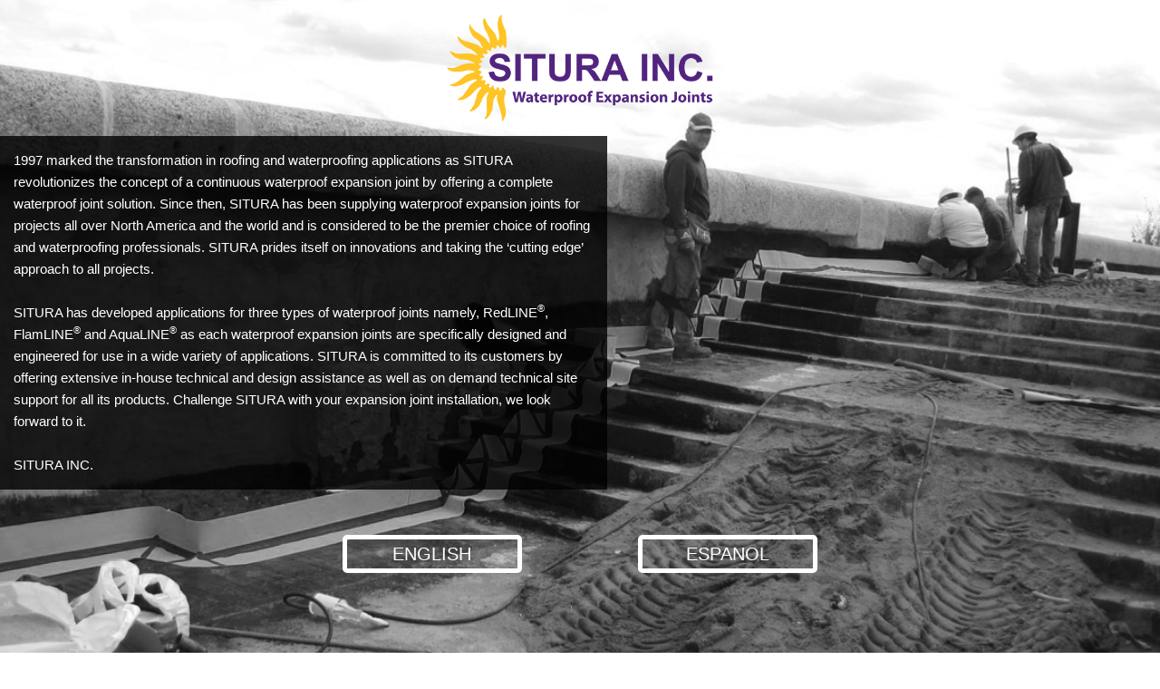

--- FILE ---
content_type: text/html; charset=UTF-8
request_url: https://www.situra.com/project/discovery-creative-and-technology-center-silver-spring-md/
body_size: 7552
content:

<!DOCTYPE html>
<html xmlns="http://www.w3.org/1999/xhtml" lang="en-US">
	<head>
	<meta http-equiv="Content-Type" content="text/html; charset=UTF-8" />
		<meta http-equiv="X-UA-Compatible" content="IE=edge,chrome=1">

		<title>Situra Inc &#8211; Discovery Creative and Technology Center, Silver Spring, MD</title>

		<link rel="stylesheet" type="text/css" href="https://www.situra.com/wp-content/themes/venture/style.css" media="screen" />

		<link rel="pingback" href="https://www.situra.com/xmlrpc.php" />

		<link href="https://fonts.googleapis.com/css?family=Lato:400,400italic,700,700italic,300,300italic,900,900italic" rel="stylesheet" type="text/css" />

		<meta name='robots' content='max-image-preview:large' />
<link rel="alternate" type="application/rss+xml" title="Situra Inc &raquo; Feed" href="https://www.situra.com/feed/" />
<link rel="alternate" type="application/rss+xml" title="Situra Inc &raquo; Comments Feed" href="https://www.situra.com/comments/feed/" />
<script type="text/javascript">
window._wpemojiSettings = {"baseUrl":"https:\/\/s.w.org\/images\/core\/emoji\/14.0.0\/72x72\/","ext":".png","svgUrl":"https:\/\/s.w.org\/images\/core\/emoji\/14.0.0\/svg\/","svgExt":".svg","source":{"concatemoji":"https:\/\/www.situra.com\/wp-includes\/js\/wp-emoji-release.min.js?ver=6.2.7"}};
/*! This file is auto-generated */
!function(e,a,t){var n,r,o,i=a.createElement("canvas"),p=i.getContext&&i.getContext("2d");function s(e,t){p.clearRect(0,0,i.width,i.height),p.fillText(e,0,0);e=i.toDataURL();return p.clearRect(0,0,i.width,i.height),p.fillText(t,0,0),e===i.toDataURL()}function c(e){var t=a.createElement("script");t.src=e,t.defer=t.type="text/javascript",a.getElementsByTagName("head")[0].appendChild(t)}for(o=Array("flag","emoji"),t.supports={everything:!0,everythingExceptFlag:!0},r=0;r<o.length;r++)t.supports[o[r]]=function(e){if(p&&p.fillText)switch(p.textBaseline="top",p.font="600 32px Arial",e){case"flag":return s("\ud83c\udff3\ufe0f\u200d\u26a7\ufe0f","\ud83c\udff3\ufe0f\u200b\u26a7\ufe0f")?!1:!s("\ud83c\uddfa\ud83c\uddf3","\ud83c\uddfa\u200b\ud83c\uddf3")&&!s("\ud83c\udff4\udb40\udc67\udb40\udc62\udb40\udc65\udb40\udc6e\udb40\udc67\udb40\udc7f","\ud83c\udff4\u200b\udb40\udc67\u200b\udb40\udc62\u200b\udb40\udc65\u200b\udb40\udc6e\u200b\udb40\udc67\u200b\udb40\udc7f");case"emoji":return!s("\ud83e\udef1\ud83c\udffb\u200d\ud83e\udef2\ud83c\udfff","\ud83e\udef1\ud83c\udffb\u200b\ud83e\udef2\ud83c\udfff")}return!1}(o[r]),t.supports.everything=t.supports.everything&&t.supports[o[r]],"flag"!==o[r]&&(t.supports.everythingExceptFlag=t.supports.everythingExceptFlag&&t.supports[o[r]]);t.supports.everythingExceptFlag=t.supports.everythingExceptFlag&&!t.supports.flag,t.DOMReady=!1,t.readyCallback=function(){t.DOMReady=!0},t.supports.everything||(n=function(){t.readyCallback()},a.addEventListener?(a.addEventListener("DOMContentLoaded",n,!1),e.addEventListener("load",n,!1)):(e.attachEvent("onload",n),a.attachEvent("onreadystatechange",function(){"complete"===a.readyState&&t.readyCallback()})),(e=t.source||{}).concatemoji?c(e.concatemoji):e.wpemoji&&e.twemoji&&(c(e.twemoji),c(e.wpemoji)))}(window,document,window._wpemojiSettings);
</script>
<style type="text/css">
img.wp-smiley,
img.emoji {
	display: inline !important;
	border: none !important;
	box-shadow: none !important;
	height: 1em !important;
	width: 1em !important;
	margin: 0 0.07em !important;
	vertical-align: -0.1em !important;
	background: none !important;
	padding: 0 !important;
}
</style>
	<link rel='stylesheet' id='wp-block-library-css' href='https://www.situra.com/wp-includes/css/dist/block-library/style.min.css?ver=6.2.7' type='text/css' media='all' />
<link rel='stylesheet' id='classic-theme-styles-css' href='https://www.situra.com/wp-includes/css/classic-themes.min.css?ver=6.2.7' type='text/css' media='all' />
<style id='global-styles-inline-css' type='text/css'>
body{--wp--preset--color--black: #000000;--wp--preset--color--cyan-bluish-gray: #abb8c3;--wp--preset--color--white: #ffffff;--wp--preset--color--pale-pink: #f78da7;--wp--preset--color--vivid-red: #cf2e2e;--wp--preset--color--luminous-vivid-orange: #ff6900;--wp--preset--color--luminous-vivid-amber: #fcb900;--wp--preset--color--light-green-cyan: #7bdcb5;--wp--preset--color--vivid-green-cyan: #00d084;--wp--preset--color--pale-cyan-blue: #8ed1fc;--wp--preset--color--vivid-cyan-blue: #0693e3;--wp--preset--color--vivid-purple: #9b51e0;--wp--preset--gradient--vivid-cyan-blue-to-vivid-purple: linear-gradient(135deg,rgba(6,147,227,1) 0%,rgb(155,81,224) 100%);--wp--preset--gradient--light-green-cyan-to-vivid-green-cyan: linear-gradient(135deg,rgb(122,220,180) 0%,rgb(0,208,130) 100%);--wp--preset--gradient--luminous-vivid-amber-to-luminous-vivid-orange: linear-gradient(135deg,rgba(252,185,0,1) 0%,rgba(255,105,0,1) 100%);--wp--preset--gradient--luminous-vivid-orange-to-vivid-red: linear-gradient(135deg,rgba(255,105,0,1) 0%,rgb(207,46,46) 100%);--wp--preset--gradient--very-light-gray-to-cyan-bluish-gray: linear-gradient(135deg,rgb(238,238,238) 0%,rgb(169,184,195) 100%);--wp--preset--gradient--cool-to-warm-spectrum: linear-gradient(135deg,rgb(74,234,220) 0%,rgb(151,120,209) 20%,rgb(207,42,186) 40%,rgb(238,44,130) 60%,rgb(251,105,98) 80%,rgb(254,248,76) 100%);--wp--preset--gradient--blush-light-purple: linear-gradient(135deg,rgb(255,206,236) 0%,rgb(152,150,240) 100%);--wp--preset--gradient--blush-bordeaux: linear-gradient(135deg,rgb(254,205,165) 0%,rgb(254,45,45) 50%,rgb(107,0,62) 100%);--wp--preset--gradient--luminous-dusk: linear-gradient(135deg,rgb(255,203,112) 0%,rgb(199,81,192) 50%,rgb(65,88,208) 100%);--wp--preset--gradient--pale-ocean: linear-gradient(135deg,rgb(255,245,203) 0%,rgb(182,227,212) 50%,rgb(51,167,181) 100%);--wp--preset--gradient--electric-grass: linear-gradient(135deg,rgb(202,248,128) 0%,rgb(113,206,126) 100%);--wp--preset--gradient--midnight: linear-gradient(135deg,rgb(2,3,129) 0%,rgb(40,116,252) 100%);--wp--preset--duotone--dark-grayscale: url('#wp-duotone-dark-grayscale');--wp--preset--duotone--grayscale: url('#wp-duotone-grayscale');--wp--preset--duotone--purple-yellow: url('#wp-duotone-purple-yellow');--wp--preset--duotone--blue-red: url('#wp-duotone-blue-red');--wp--preset--duotone--midnight: url('#wp-duotone-midnight');--wp--preset--duotone--magenta-yellow: url('#wp-duotone-magenta-yellow');--wp--preset--duotone--purple-green: url('#wp-duotone-purple-green');--wp--preset--duotone--blue-orange: url('#wp-duotone-blue-orange');--wp--preset--font-size--small: 13px;--wp--preset--font-size--medium: 20px;--wp--preset--font-size--large: 36px;--wp--preset--font-size--x-large: 42px;--wp--preset--spacing--20: 0.44rem;--wp--preset--spacing--30: 0.67rem;--wp--preset--spacing--40: 1rem;--wp--preset--spacing--50: 1.5rem;--wp--preset--spacing--60: 2.25rem;--wp--preset--spacing--70: 3.38rem;--wp--preset--spacing--80: 5.06rem;--wp--preset--shadow--natural: 6px 6px 9px rgba(0, 0, 0, 0.2);--wp--preset--shadow--deep: 12px 12px 50px rgba(0, 0, 0, 0.4);--wp--preset--shadow--sharp: 6px 6px 0px rgba(0, 0, 0, 0.2);--wp--preset--shadow--outlined: 6px 6px 0px -3px rgba(255, 255, 255, 1), 6px 6px rgba(0, 0, 0, 1);--wp--preset--shadow--crisp: 6px 6px 0px rgba(0, 0, 0, 1);}:where(.is-layout-flex){gap: 0.5em;}body .is-layout-flow > .alignleft{float: left;margin-inline-start: 0;margin-inline-end: 2em;}body .is-layout-flow > .alignright{float: right;margin-inline-start: 2em;margin-inline-end: 0;}body .is-layout-flow > .aligncenter{margin-left: auto !important;margin-right: auto !important;}body .is-layout-constrained > .alignleft{float: left;margin-inline-start: 0;margin-inline-end: 2em;}body .is-layout-constrained > .alignright{float: right;margin-inline-start: 2em;margin-inline-end: 0;}body .is-layout-constrained > .aligncenter{margin-left: auto !important;margin-right: auto !important;}body .is-layout-constrained > :where(:not(.alignleft):not(.alignright):not(.alignfull)){max-width: var(--wp--style--global--content-size);margin-left: auto !important;margin-right: auto !important;}body .is-layout-constrained > .alignwide{max-width: var(--wp--style--global--wide-size);}body .is-layout-flex{display: flex;}body .is-layout-flex{flex-wrap: wrap;align-items: center;}body .is-layout-flex > *{margin: 0;}:where(.wp-block-columns.is-layout-flex){gap: 2em;}.has-black-color{color: var(--wp--preset--color--black) !important;}.has-cyan-bluish-gray-color{color: var(--wp--preset--color--cyan-bluish-gray) !important;}.has-white-color{color: var(--wp--preset--color--white) !important;}.has-pale-pink-color{color: var(--wp--preset--color--pale-pink) !important;}.has-vivid-red-color{color: var(--wp--preset--color--vivid-red) !important;}.has-luminous-vivid-orange-color{color: var(--wp--preset--color--luminous-vivid-orange) !important;}.has-luminous-vivid-amber-color{color: var(--wp--preset--color--luminous-vivid-amber) !important;}.has-light-green-cyan-color{color: var(--wp--preset--color--light-green-cyan) !important;}.has-vivid-green-cyan-color{color: var(--wp--preset--color--vivid-green-cyan) !important;}.has-pale-cyan-blue-color{color: var(--wp--preset--color--pale-cyan-blue) !important;}.has-vivid-cyan-blue-color{color: var(--wp--preset--color--vivid-cyan-blue) !important;}.has-vivid-purple-color{color: var(--wp--preset--color--vivid-purple) !important;}.has-black-background-color{background-color: var(--wp--preset--color--black) !important;}.has-cyan-bluish-gray-background-color{background-color: var(--wp--preset--color--cyan-bluish-gray) !important;}.has-white-background-color{background-color: var(--wp--preset--color--white) !important;}.has-pale-pink-background-color{background-color: var(--wp--preset--color--pale-pink) !important;}.has-vivid-red-background-color{background-color: var(--wp--preset--color--vivid-red) !important;}.has-luminous-vivid-orange-background-color{background-color: var(--wp--preset--color--luminous-vivid-orange) !important;}.has-luminous-vivid-amber-background-color{background-color: var(--wp--preset--color--luminous-vivid-amber) !important;}.has-light-green-cyan-background-color{background-color: var(--wp--preset--color--light-green-cyan) !important;}.has-vivid-green-cyan-background-color{background-color: var(--wp--preset--color--vivid-green-cyan) !important;}.has-pale-cyan-blue-background-color{background-color: var(--wp--preset--color--pale-cyan-blue) !important;}.has-vivid-cyan-blue-background-color{background-color: var(--wp--preset--color--vivid-cyan-blue) !important;}.has-vivid-purple-background-color{background-color: var(--wp--preset--color--vivid-purple) !important;}.has-black-border-color{border-color: var(--wp--preset--color--black) !important;}.has-cyan-bluish-gray-border-color{border-color: var(--wp--preset--color--cyan-bluish-gray) !important;}.has-white-border-color{border-color: var(--wp--preset--color--white) !important;}.has-pale-pink-border-color{border-color: var(--wp--preset--color--pale-pink) !important;}.has-vivid-red-border-color{border-color: var(--wp--preset--color--vivid-red) !important;}.has-luminous-vivid-orange-border-color{border-color: var(--wp--preset--color--luminous-vivid-orange) !important;}.has-luminous-vivid-amber-border-color{border-color: var(--wp--preset--color--luminous-vivid-amber) !important;}.has-light-green-cyan-border-color{border-color: var(--wp--preset--color--light-green-cyan) !important;}.has-vivid-green-cyan-border-color{border-color: var(--wp--preset--color--vivid-green-cyan) !important;}.has-pale-cyan-blue-border-color{border-color: var(--wp--preset--color--pale-cyan-blue) !important;}.has-vivid-cyan-blue-border-color{border-color: var(--wp--preset--color--vivid-cyan-blue) !important;}.has-vivid-purple-border-color{border-color: var(--wp--preset--color--vivid-purple) !important;}.has-vivid-cyan-blue-to-vivid-purple-gradient-background{background: var(--wp--preset--gradient--vivid-cyan-blue-to-vivid-purple) !important;}.has-light-green-cyan-to-vivid-green-cyan-gradient-background{background: var(--wp--preset--gradient--light-green-cyan-to-vivid-green-cyan) !important;}.has-luminous-vivid-amber-to-luminous-vivid-orange-gradient-background{background: var(--wp--preset--gradient--luminous-vivid-amber-to-luminous-vivid-orange) !important;}.has-luminous-vivid-orange-to-vivid-red-gradient-background{background: var(--wp--preset--gradient--luminous-vivid-orange-to-vivid-red) !important;}.has-very-light-gray-to-cyan-bluish-gray-gradient-background{background: var(--wp--preset--gradient--very-light-gray-to-cyan-bluish-gray) !important;}.has-cool-to-warm-spectrum-gradient-background{background: var(--wp--preset--gradient--cool-to-warm-spectrum) !important;}.has-blush-light-purple-gradient-background{background: var(--wp--preset--gradient--blush-light-purple) !important;}.has-blush-bordeaux-gradient-background{background: var(--wp--preset--gradient--blush-bordeaux) !important;}.has-luminous-dusk-gradient-background{background: var(--wp--preset--gradient--luminous-dusk) !important;}.has-pale-ocean-gradient-background{background: var(--wp--preset--gradient--pale-ocean) !important;}.has-electric-grass-gradient-background{background: var(--wp--preset--gradient--electric-grass) !important;}.has-midnight-gradient-background{background: var(--wp--preset--gradient--midnight) !important;}.has-small-font-size{font-size: var(--wp--preset--font-size--small) !important;}.has-medium-font-size{font-size: var(--wp--preset--font-size--medium) !important;}.has-large-font-size{font-size: var(--wp--preset--font-size--large) !important;}.has-x-large-font-size{font-size: var(--wp--preset--font-size--x-large) !important;}
.wp-block-navigation a:where(:not(.wp-element-button)){color: inherit;}
:where(.wp-block-columns.is-layout-flex){gap: 2em;}
.wp-block-pullquote{font-size: 1.5em;line-height: 1.6;}
</style>
<link rel='stylesheet' id='zoom-theme-utils-css-css' href='https://www.situra.com/wp-content/themes/venture/functions/wpzoom/assets/css/theme-utils.css?ver=6.2.7' type='text/css' media='all' />
<link rel='stylesheet' id='wpzoom-custom-css' href='https://www.situra.com/wp-content/themes/venture/custom.css?ver=1.0.9' type='text/css' media='all' />
<script type='text/javascript' src='https://www.situra.com/wp-includes/js/jquery/jquery.min.js?ver=3.6.4' id='jquery-core-js'></script>
<script type='text/javascript' src='https://www.situra.com/wp-includes/js/jquery/jquery-migrate.min.js?ver=3.4.0' id='jquery-migrate-js'></script>
<script type='text/javascript' src='https://www.situra.com/wp-content/themes/venture/js/init.js?ver=6.2.7' id='wpzoom-init-js'></script>
<link rel="https://api.w.org/" href="https://www.situra.com/wp-json/" /><link rel="EditURI" type="application/rsd+xml" title="RSD" href="https://www.situra.com/xmlrpc.php?rsd" />
<link rel="wlwmanifest" type="application/wlwmanifest+xml" href="https://www.situra.com/wp-includes/wlwmanifest.xml" />
<meta name="generator" content="WordPress 6.2.7" />
<link rel="canonical" href="https://www.situra.com/project/discovery-creative-and-technology-center-silver-spring-md/" />
<link rel='shortlink' href='https://www.situra.com/?p=1108' />
<link rel="alternate" type="application/json+oembed" href="https://www.situra.com/wp-json/oembed/1.0/embed?url=https%3A%2F%2Fwww.situra.com%2Fproject%2Fdiscovery-creative-and-technology-center-silver-spring-md%2F" />
<link rel="alternate" type="text/xml+oembed" href="https://www.situra.com/wp-json/oembed/1.0/embed?url=https%3A%2F%2Fwww.situra.com%2Fproject%2Fdiscovery-creative-and-technology-center-silver-spring-md%2F&#038;format=xml" />
<!-- WPZOOM Theme / Framework -->
<meta name="generator" content="Venture 1.0.9" />
<meta name="generator" content="WPZOOM Framework 1.9.9" />
<style type="text/css">.dropdown a:hover, .dropdown li:hover, .dropdown li:hover a, li.current_page_parent  a, li.current-menu-item a, li.current_page_item a, li.current-menu-ancestor a, li.current-menu-parent a, li.current_page_parent a{background-color:#51247f;}
.dropdown > li > a:hover:after, li.current_page_parent  a:after, li.current-menu-item a:after, li.current_page_item a:after, li.current-menu-ancestor a:after, li.current-menu-parent a:after, li.current_page_parent a:after{border-top-color:#51247f;}
.wpzoom-calltoaction .cta-btn, #heading #top_button a{background-color:#51247f;}
#heading, #footer .wrap{background-color:#eef1f2;}
body{font-family: Arial;font-size: 17px;}#logo h1 a{font-family: Arial;}.post h2.title a, .post h1.title a{font-family: Arial;font-size: 16px;}.widget h3.title {font-family: Arial;}</style>
<script type="text/javascript" language="javascript" src="/wp-content/uploads/js/jquery-1.8.2.min.js"></script>
<script type='text/javascript' src='/wp-includes/js/joint_selector.js'></script>
		<script type="text/javascript" language="javascript" src="/wp-content/uploads/js/jquery.carouFredSel-6.2.1-packed.js"></script>

		<script type="text/javascript" language="javascript" src="/wp-content/uploads/js/helper-plugins/jquery.mousewheel.min.js"></script>
		<script type="text/javascript" language="javascript" src="/wp-content/uploads/js/helper-plugins/jquery.touchSwipe.min.js"></script>
		<script type="text/javascript" language="javascript" src="/wp-content/uploads/js/helper-plugins/jquery.transit.min.js"></script>
		<script type="text/javascript" language="javascript" src="/wp-content/uploads/js/helper-plugins/jquery.ba-throttle-debounce.min.js"></script>
<script type="text/javascript" language="javascript" src="/wp-content/themes/venture/js/customslideshow.js"></script><link rel="icon" href="https://www.situra.com/wp-content/uploads/2019/05/master_favicon_thumbnail-55x55.png" sizes="32x32" />
<link rel="icon" href="https://www.situra.com/wp-content/uploads/2019/05/master_favicon_thumbnail.png" sizes="192x192" />
<link rel="apple-touch-icon" href="https://www.situra.com/wp-content/uploads/2019/05/master_favicon_thumbnail.png" />
<meta name="msapplication-TileImage" content="https://www.situra.com/wp-content/uploads/2019/05/master_favicon_thumbnail.png" />
 		<script type="text/javascript" src="https://www.situra.com/wp-content/themes/venture/js/flexslider.js"></script>
	
	</head>

	<body class="portfolio-template-default single single-portfolio postid-1108">
		<div id="wrapper">
			<div id="inner-wrap">
				<div id="header">
<div style='width:100%;'>
<table style='border:none;border-collapse:collapse;position:absolute; right:11%; top:41px;border-bottom:none;'>
<tr>
<!--<td style='border-bottom:none;'>
                <a href='/rep-login/'><img src='/wp-content/uploads/2014/06/SITURA_EST_Button_Rep-Access.jpg' width='232px' height='102px' /></a>
</td>-->
<td style='border-bottom:none;'>
		<a href='https://itunes.apple.com/us/app/situra/id689247018?ls=1&mt=8'><img src='/wp-content/uploads/2014/01/dowload_app.png' /></a>
</td></tr></table>
	</div>
					<div id="logo">
						
						<a href="https://www.situra.com" title="Waterproof Expansion Joints">
															<img src="https://www.situra.com/wp-content/uploads/2013/08/situra_logo-1.png" alt="Situra Inc" />
													</a>

						
											</div><!-- / #logo -->
   
					<a class="btn_menu" id="toggle" href="#"></a>

 					<div id="menu">

 						<ul id="mainmenu" class="dropdown"><li id="menu-item-1240" class="menu-item menu-item-type-custom menu-item-object-custom menu-item-home menu-item-1240"><a href="https://www.situra.com/">Home</a></li>
<li id="menu-item-1241" class="menu-item menu-item-type-post_type menu-item-object-page menu-item-has-children menu-item-1241"><a href="https://www.situra.com/about/">About</a>
<ul class="sub-menu">
	<li id="menu-item-1242" class="menu-item menu-item-type-post_type menu-item-object-page menu-item-1242"><a href="https://www.situra.com/literature-request/">Sustainability</a></li>
	<li id="menu-item-1817" class="menu-item menu-item-type-post_type menu-item-object-page menu-item-1817"><a href="https://www.situra.com/details-conditions-gallery/">Details &#038; Conditions Gallery</a></li>
	<li id="menu-item-1243" class="menu-item menu-item-type-post_type menu-item-object-page menu-item-1243"><a href="https://www.situra.com/project-detail-request/">Project Detail Request</a></li>
	<li id="menu-item-1244" class="menu-item menu-item-type-custom menu-item-object-custom menu-item-1244"><a href="https://www.situra.com/wp-content/uploads/pdfs/SITURABinder2013.pdf">SITURA Technical Manual</a></li>
</ul>
</li>
<li id="menu-item-1253" class="menu-item menu-item-type-post_type menu-item-object-page menu-item-has-children menu-item-1253"><a href="https://www.situra.com/our-products/">SITURA<br /> Products</a>
<ul class="sub-menu">
	<li id="menu-item-1256" class="menu-item menu-item-type-post_type menu-item-object-page menu-item-1256"><a href="https://www.situra.com/redline/">RedLINE<sup>®</sup></a></li>
	<li id="menu-item-1255" class="menu-item menu-item-type-post_type menu-item-object-page menu-item-1255"><a href="https://www.situra.com/flamline/">FlamLINE<sup>®</sup></a></li>
	<li id="menu-item-1254" class="menu-item menu-item-type-post_type menu-item-object-page menu-item-1254"><a href="https://www.situra.com/aqualine/">AquaLINE<sup>®</sup></a></li>
</ul>
</li>
<li id="menu-item-1245" class="menu-item menu-item-type-post_type menu-item-object-page menu-item-1245"><a href="https://www.situra.com/joint-selector/">SITURA<br/> Joint Selector</a></li>
<li id="menu-item-1246" class="menu-item menu-item-type-post_type menu-item-object-page current-menu-ancestor current-menu-parent current_page_parent current_page_ancestor menu-item-has-children menu-item-1246"><a href="https://www.situra.com/projects/">SITURA<br /> Projects</a>
<ul class="sub-menu">
	<li id="menu-item-1257" class="menu-item menu-item-type-custom menu-item-object-custom menu-item-1257"><a href="https://www.situra.com/project/att-cardinal-data-center-kings-mountain-nc/">AT&#038;T Cardinal Data Center, Kings Mountain, NC</a></li>
	<li id="menu-item-1258" class="menu-item menu-item-type-custom menu-item-object-custom menu-item-1258"><a href="https://www.situra.com/project/aulani-a-disney-resort-spa-hawaii/">Aulani A Disney Resort Spa, Hawaii</a></li>
	<li id="menu-item-1259" class="menu-item menu-item-type-custom menu-item-object-custom menu-item-1259"><a href="https://www.situra.com/project/cityplace-skybridge-toronto/">City Place Skybridge, Toronto</a></li>
	<li id="menu-item-1260" class="menu-item menu-item-type-custom menu-item-object-custom menu-item-1260"><a href="https://www.situra.com/project/colbert-hall-plaza-newport-ri/">Colbert Hall Plaza, Newport, RI</a></li>
	<li id="menu-item-1261" class="menu-item menu-item-type-custom menu-item-object-custom menu-item-1261"><a href="https://www.situra.com/project/clorox-building-oakland-ca/">Clorox Building, Oakland, CA</a></li>
	<li id="menu-item-1262" class="menu-item menu-item-type-custom menu-item-object-custom current-menu-item menu-item-1262"><a href="https://www.situra.com/project/discovery-creative-and-technology-center-silver-spring-md/" aria-current="page">Discovery Creative and Technology Center, Silver Spring, MD</a></li>
	<li id="menu-item-1263" class="menu-item menu-item-type-custom menu-item-object-custom menu-item-1263"><a href="https://www.situra.com/project/grace-cathedral-san-francisco-ca/">Grace Cathedral, San Francisco, CA</a></li>
	<li id="menu-item-1264" class="menu-item menu-item-type-custom menu-item-object-custom menu-item-1264"><a href="https://www.situra.com/project/georgia-world-congress-centre-atlanta-ga/">Georgia World Congress Centre, Atlanta, GA</a></li>
	<li id="menu-item-1265" class="menu-item menu-item-type-custom menu-item-object-custom menu-item-1265"><a href="https://www.situra.com/project/harbour-square-water-garden-washington-dc/">Harbour Square Water Garden, Washington, DC</a></li>
	<li id="menu-item-1266" class="menu-item menu-item-type-custom menu-item-object-custom menu-item-1266"><a href="https://www.situra.com/project/residence-du-gouverneur-general-quebec-city-qc/">Résidence du Gouverneur Général, Québec City, QC</a></li>
</ul>
</li>
<li id="menu-item-1247" class="menu-item menu-item-type-custom menu-item-object-custom menu-item-1247"><a href="https://www.siturapayments.com">Payments</a></li>
<li id="menu-item-1300" class="menu-item menu-item-type-post_type menu-item-object-page menu-item-1300"><a href="https://www.situra.com/submittal-package-generator/">Submittal<br /> Package<br /> Generator</a></li>
<li id="menu-item-1249" class="menu-item menu-item-type-post_type menu-item-object-page menu-item-1249"><a href="https://www.situra.com/contact/">Contact</a></li>
<li id="menu-item-1250" class="menu-item menu-item-type-custom menu-item-object-custom menu-item-1250"><a href="http://www.dilaflex.com">DILAFLEX</a></li>
<li id="menu-item-1251" class="menu-item menu-item-type-post_type menu-item-object-page menu-item-1251"><a href="https://www.situra.com/admin-home/">Login</a></li>
<li id="menu-item-1252" class="menu-item menu-item-type-post_type menu-item-object-page menu-item-1252"><a href="https://www.situra.com/rep-login/">Rep<br /> Login</a></li>
</ul>					</div>

					<div class="clear"></div>
 					 
				</div><!-- / #header-->

				<div id="main">

					

<div id="heading">

	<div>

		<h1>Discovery Creative and Technology Center, Silver Spring, MD</h1>

		<div class="single-nav">
						 <a href="https://www.situra.com/project/georgia-world-congress-centre-atlanta-ga/" class="prev_project" title="Next project"></a> 			 <a href="https://www.situra.com/project/clorox-building-oakland-ca/" class="next_project" title="Previous project"></a> 
				 
		</div>

		<div class="clear"></div>

	</div>

</div><!-- /#welcome -->

<div id="content-wrap">

	<div id="content">
		<div class="post_content">

						
			<div class="entry">
				<p>[column size=&#8221;one-half&#8221; position=&#8221;first&#8221;]</p>
<div id="attachment_1132" style="width: 310px" class="wp-caption alignnone"><a href="https://www.situra.com/wp-content/uploads/2014/07/Discovery-Creative-And-Technology-Challenge.jpg"><img aria-describedby="caption-attachment-1132" decoding="async" class="wp-image-1132 size-medium" src="https://www.situra.com/wp-content/uploads/2014/07/Discovery-Creative-And-Technology-Challenge-300x225.jpg" alt="Discovery-Creative-And-Technology-Challenge" width="300" height="225" srcset="https://www.situra.com/wp-content/uploads/2014/07/Discovery-Creative-And-Technology-Challenge-300x225.jpg 300w, https://www.situra.com/wp-content/uploads/2014/07/Discovery-Creative-And-Technology-Challenge-73x55.jpg 73w, https://www.situra.com/wp-content/uploads/2014/07/Discovery-Creative-And-Technology-Challenge-680x510.jpg 680w, https://www.situra.com/wp-content/uploads/2014/07/Discovery-Creative-And-Technology-Challenge-200x150.jpg 200w, https://www.situra.com/wp-content/uploads/2014/07/Discovery-Creative-And-Technology-Challenge-340x255.jpg 340w, https://www.situra.com/wp-content/uploads/2014/07/Discovery-Creative-And-Technology-Challenge.jpg 1600w" sizes="(max-width: 300px) 100vw, 300px" /></a><p id="caption-attachment-1132" class="wp-caption-text">The Discovery Creative and Technology Centre incorporates a lateral expansion joint to minimize vibrations from surrounding streets. The joint is vertical.</p></div>
<p>[/column]</p>
<p>[column size=&#8221;one-half&#8221; position=&#8221;last&#8221;]</p>
<div id="attachment_1129" style="width: 235px" class="wp-caption alignnone"><a href="https://www.situra.com/wp-content/uploads/2014/07/Discovery-Creative-And-Technology-Solution.jpg"><img aria-describedby="caption-attachment-1129" decoding="async" loading="lazy" class="wp-image-1129 size-medium" src="https://www.situra.com/wp-content/uploads/2014/07/Discovery-Creative-And-Technology-Solution-225x300.jpg" alt="Discovery-Creative-And-Technology-Solution" width="225" height="300" srcset="https://www.situra.com/wp-content/uploads/2014/07/Discovery-Creative-And-Technology-Solution-225x300.jpg 225w, https://www.situra.com/wp-content/uploads/2014/07/Discovery-Creative-And-Technology-Solution-41x55.jpg 41w, https://www.situra.com/wp-content/uploads/2014/07/Discovery-Creative-And-Technology-Solution-680x906.jpg 680w, https://www.situra.com/wp-content/uploads/2014/07/Discovery-Creative-And-Technology-Solution-200x266.jpg 200w, https://www.situra.com/wp-content/uploads/2014/07/Discovery-Creative-And-Technology-Solution-340x453.jpg 340w, https://www.situra.com/wp-content/uploads/2014/07/Discovery-Creative-And-Technology-Solution.jpg 1200w" sizes="(max-width: 225px) 100vw, 225px" /></a><p id="caption-attachment-1129" class="wp-caption-text">A SITURA RedLINE<sup>®</sup> Expansion Joint was designed to accommodate the varying movements and joint gaps, which ranged from 1 to 6 inches.</p></div>
<p>[/column]</p>
<p>[column size=&#8221;one-half&#8221; position=&#8221;first&#8221;]</p>
<div id="attachment_1128" style="width: 235px" class="wp-caption alignnone"><a href="https://www.situra.com/wp-content/uploads/2014/07/Discovery-Creative-And-Technology-Installation.jpg"><img aria-describedby="caption-attachment-1128" decoding="async" loading="lazy" class="wp-image-1128 size-medium" src="https://www.situra.com/wp-content/uploads/2014/07/Discovery-Creative-And-Technology-Installation-225x300.jpg" alt="" width="225" height="300" srcset="https://www.situra.com/wp-content/uploads/2014/07/Discovery-Creative-And-Technology-Installation-225x300.jpg 225w, https://www.situra.com/wp-content/uploads/2014/07/Discovery-Creative-And-Technology-Installation-41x55.jpg 41w, https://www.situra.com/wp-content/uploads/2014/07/Discovery-Creative-And-Technology-Installation-680x906.jpg 680w, https://www.situra.com/wp-content/uploads/2014/07/Discovery-Creative-And-Technology-Installation-200x266.jpg 200w, https://www.situra.com/wp-content/uploads/2014/07/Discovery-Creative-And-Technology-Installation-340x453.jpg 340w, https://www.situra.com/wp-content/uploads/2014/07/Discovery-Creative-And-Technology-Installation.jpg 1200w" sizes="(max-width: 225px) 100vw, 225px" /></a><p id="caption-attachment-1128" class="wp-caption-text">The RedLINE<sup>®</sup> Expansion Joint was installed in hot rubberized asphalt with additional mechanical fixations. Site connections were minimal, with maximum joint lengths prefabrication wherever possible.</p></div>
<p>[/column]</p>
<p>[column size=&#8221;one-half&#8221; position=&#8221;last&#8221;]</p>
<div id="attachment_1130" style="width: 235px" class="wp-caption alignnone"><a href="https://www.situra.com/wp-content/uploads/2014/07/Discovery-Creative-And-Technology-Performance-small-bubble.jpg"><img aria-describedby="caption-attachment-1130" decoding="async" loading="lazy" class="wp-image-1130 size-medium" src="https://www.situra.com/wp-content/uploads/2014/07/Discovery-Creative-And-Technology-Performance-small-bubble-225x300.jpg" alt="Discovery-Creative-And-Technology-Performance small bubble" width="225" height="300" srcset="https://www.situra.com/wp-content/uploads/2014/07/Discovery-Creative-And-Technology-Performance-small-bubble-225x300.jpg 225w, https://www.situra.com/wp-content/uploads/2014/07/Discovery-Creative-And-Technology-Performance-small-bubble-41x55.jpg 41w, https://www.situra.com/wp-content/uploads/2014/07/Discovery-Creative-And-Technology-Performance-small-bubble-680x906.jpg 680w, https://www.situra.com/wp-content/uploads/2014/07/Discovery-Creative-And-Technology-Performance-small-bubble-200x266.jpg 200w, https://www.situra.com/wp-content/uploads/2014/07/Discovery-Creative-And-Technology-Performance-small-bubble-340x453.jpg 340w, https://www.situra.com/wp-content/uploads/2014/07/Discovery-Creative-And-Technology-Performance-small-bubble.jpg 1200w" sizes="(max-width: 225px) 100vw, 225px" /></a><p id="caption-attachment-1130" class="wp-caption-text">The installed SITURA Expansion Joints are performing well. The building has been in operation for the pas decade with no call backs.</p></div>
<p>[/column]</p>
				
							 
			</div><!-- /.entry -->
			
		</div><!-- /.post_content -->

		<div class="aside">
			<h3 class="title">
							</h3>

			<div class="inner">

											
								
								
									
					<h4>Skills</h4>
					
											<a href="https://www.situra.com/skill-type/all/">
							All						</a><br />
											<a href="https://www.situra.com/skill-type/redline-2/">
							RedLine						</a><br />
					
			</div>

		</div><!-- /.aside-->

		<div class="clear"></div>
	</div><!-- /#content -->
	<div class="clear"></div>
	<div id="similar-projects">
				<h3>Related Projects</h3>

				<ul>
											<li>
							<a href="https://www.situra.com/project/grace-cathedral-san-francisco-ca/" rel="bookmark" class="thumb" title="Permanent Link to Grace Cathedral, San Francisco, CA">
								<img src="https://www.situra.com/wp-content/uploads/2014/07/Grace-Cathedral-SanFran-CA-Redline-Main-220x140.jpg" alt="Grace Cathedral, San Francisco, CA" class="Thumbnail thumbnail portfolio-thumb " width="220" />							</a>

							<div class="meta">
								<h3><a href="https://www.situra.com/project/grace-cathedral-san-francisco-ca/" rel="bookmark" title="Permanent Link to Grace Cathedral, San Francisco, CA">  Grace Cathedral, San Francisco, CA</a></h3>
								 All, RedLine 
							</div>
						</li>
											<li>
							<a href="https://www.situra.com/project/georgia-world-congress-centre-atlanta-ga/" rel="bookmark" class="thumb" title="Permanent Link to Georgia World Congress Centre, Atlanta, GA">
								<img src="https://www.situra.com/wp-content/uploads/2014/07/Georgia-World-Congress-Centre-Atlanta-GA-Redline-Main-220x140.jpg" alt="Georgia World Congress Centre, Atlanta, GA" class="Thumbnail thumbnail portfolio-thumb " width="220" />							</a>

							<div class="meta">
								<h3><a href="https://www.situra.com/project/georgia-world-congress-centre-atlanta-ga/" rel="bookmark" title="Permanent Link to Georgia World Congress Centre, Atlanta, GA">  Georgia World Congress Centre, Atlanta, GA</a></h3>
								 All, RedLine 
							</div>
						</li>
											<li>
							<a href="https://www.situra.com/project/clorox-building-oakland-ca/" rel="bookmark" class="thumb" title="Permanent Link to Clorox Building, Oakland, CA">
								<img src="https://www.situra.com/wp-content/uploads/2014/07/Clorox-Building-Oakland-CA-Redline-Main-220x140.jpg" alt="Clorox Building, Oakland, CA" class="Thumbnail thumbnail portfolio-thumb " width="220" />							</a>

							<div class="meta">
								<h3><a href="https://www.situra.com/project/clorox-building-oakland-ca/" rel="bookmark" title="Permanent Link to Clorox Building, Oakland, CA">  Clorox Building, Oakland, CA</a></h3>
								 All, RedLine 
							</div>
						</li>
											<li>
							<a href="https://www.situra.com/project/harbour-square-water-garden-washington-dc/" rel="bookmark" class="thumb" title="Permanent Link to Harbour Square Water Garden, Washington, DC">
								<img src="https://www.situra.com/wp-content/uploads/2014/07/Harbour-Square-Water-Garden-Washington-DC-Redline-Main-220x140.jpg" alt="Harbour Square Water Garden, Washington, DC" class="Thumbnail thumbnail portfolio-thumb " width="220" />							</a>

							<div class="meta">
								<h3><a href="https://www.situra.com/project/harbour-square-water-garden-washington-dc/" rel="bookmark" title="Permanent Link to Harbour Square Water Garden, Washington, DC">  Harbour Square Water Garden, Washington, DC</a></h3>
								 All, RedLine 
							</div>
						</li>
									</ul>
				<div class="clear"></div>
			</div></div>

            
</div><!-- / #main -->
	</div><!-- / #inner-wrap -->
	
	<div id="footer">

			<div class="widgets">
				<div class="wide">
				 				</div><!-- / .column -->
			</div>
		 
 		<div class="wrap">

 			  				<div class="widgets">
 			
				 	 				<div class="column">
						<div class="widget wpzoom-singlepage" id="wpzoom-single-page-4"><h3 class="title">Contact Us</h3><p>Toll Free (US and Canada): 1-888-4SITURA (474-8872)<br />
Office Number: <a href="tel:%28416%29%20622-0253" target="_blank">(416) 622-0253</a><br />
Fax Number: <a href="tel:%28416%29%20622-0212" target="_blank">(416) 622-0212</a><br />
E-mail Address: <a href="mailto:situra@situra.com" target="_blank">situra@situra.com</a></p>
</div> 
					</div><!-- / .column -->
				
				 	 				<div class="column">
						<div class="widget wpzoom_social" id="wpzoom-widget-social-2"><h3 class="title">Watch Tutorials Here</h3>		<ul class="social">
			<li><a class="twitter" href="https://twitter.com/siturainc" rel="external,nofollow" title=""><img src="https://www.situra.com/wp-content/themes/venture/images/icons/twitter.png" alt="" /></a></li><li><a class="facebook" href="https://www.facebook.com/siturainc/" rel="external,nofollow" title=""><img src="https://www.situra.com/wp-content/themes/venture/images/icons/facebook.png" alt="" /></a></li><li><a class="youtube" href="https://www.youtube.com/user/SituraInc" rel="external,nofollow" title="Watch Our Application Videos"><img src="https://www.situra.com/wp-content/themes/venture/images/icons/youtube.png" alt="Watch Our Application Videos" />Watch Our Application Videos</a></li><li><a class="linkedin" href="https://www.linkedin.com/company/situra-inc-" rel="external,nofollow" title=""><img src="https://www.situra.com/wp-content/themes/venture/images/icons/linkedin.png" alt="" /></a></li>  		</ul>
		<div class="cleaner">&nbsp;</div>
	
	</div> 
					</div><!-- / .column -->
				
				
			  				<div class="cleaner">&nbsp;</div>
				</div>
 			
			<div class="inner">
				<div class="left">
					<div class="menu">
											</div>
					<div class="copyright">
					    <span><a href='/index.php'>Home</a></span> /
					    <span><a href='/about/'>About</a></span> /
					    <span><a href='/products/'>Situra Products</a></span> /
					    <span><a href='/joint-selector/'>Joint Selector</a></span> /
					    <span><a href='/projects/'>Situra Projects</a></span> /
					    <span><a href='https://www.siturapayments.com/'>Payment</a></span> /
					    <span><a href='/contact/'>Contact</a></span> /					    
					    <span><a href='/situra/'>Admin</a></span>
					</div>
					<div class="copyright">
						<p class="copy" style='font-size:10pt'>&copy;Copyright SITURA Inc. 1996-2026&reg; RedLINE, FlamLINE and AquaLINE are all registered trademarks of SITURA Inc. </p>
						</p>
					</div>
				</div>

				<div class="right">
					<div class="widgets">
						 						<div class="cleaner">&nbsp;</div>
					</div>
				</div>

				<div class="cleaner">&nbsp;</div>
			</div>
		</div>
	</div><!-- / #footer -->
</div><!-- / #wrapper -->


<script type="text/javascript">
jQuery(document).ready(function($) {
	
		
	 	jQuery("#portfolio-slider").flexslider({
 		controlNav: false,
		directionNav:true,
		animationLoop: true,
		slideshow: false,
  		animation: "slide",
		useCSS: false,
		touch: false,
		smoothHeight: true,
		slideshow: false,
 		animationSpeed: 300
 	});	
	 
});
</script>
<script type='text/javascript' src='https://www.situra.com/wp-includes/js/comment-reply.min.js?ver=6.2.7' id='comment-reply-js'></script>
<script type='text/javascript' src='https://www.situra.com/wp-content/themes/venture/js/dropdown.js?ver=6.2.7' id='wpzoom-dropdown-js'></script>
<script type='text/javascript' src='https://www.situra.com/wp-content/themes/venture/js/jquery.quicksand.js?ver=6.2.7' id='wpzoom-jquery.quicksand-js'></script>
<script type='text/javascript' src='https://www.situra.com/wp-content/themes/venture/js/jquery.tipsy.js?ver=6.2.7' id='wpzoom-jquery.tipsy-js'></script>
<script type='text/javascript' src='https://www.situra.com/wp-content/themes/venture/js/custom.js?ver=6.2.7' id='wpzoom-custom-js'></script>
</body>
</html>

--- FILE ---
content_type: text/css
request_url: https://www.situra.com/wp-content/themes/venture/style.css
body_size: 10163
content:
/*********************************************************************************************

Theme Name: Venture
Theme URI: http://www.wpzoom.com/themes/venture
Version: 1.0.9
Author: WPZOOM
Author URI: http://www.wpzoom.com
License: GNU General Public License v2.0
License URI: http://www.gnu.org/licenses/gpl-2.0.html

The PHP code portions of this WPZOOM theme are subject to the GNU General Public 
License, version 2. All images, cascading style sheets, and JavaScript elements are
released under the WPZOOM Proprietary Use License below.

**********************************************************************************************

WARNING! DO NOT EDIT THIS FILE!

To make it easy to update your theme, you should not edit the styles in this file. Instead use 
the custom.css file to add your styles. You can copy a style from this file and paste it in 
custom.css and it will override the style in this file.

**********************************************************************************************

1.  Toolbox CSS  -----------------------  All Theme Files
2.  Header  ----------------------------  header.php
3.  Navigation  ------------------------  header.php
4.  Featured Slider  -------------------  wpzoom-slider.php
5.  Welcome Message --------------------  index.php
6.  Portfolio Gallery ------------------  template-portfolio.php
7.  Portfolio Item ---------------------  single-portfolio.php
8.  Archive posts ----------------------  loop.php
9.  Single posts -----------------------  single.php
10.  Comments  -------------------------  comments.php
11.  Sidebar & Widgets -----------------  sidebar.php
12.  Footer  ---------------------------  footer.php


**********************************************************************************************/


/********************************************************************************************* 

1. Toolbox CSS  -------------------------  All Theme Files

*********************************************************************************************/

/* Reset & General Styling */
article, aside, details, figcaption, figure, footer, header, hgroup, nav, section { display: block; }
html { font-size: 100%; overflow-y: scroll; -webkit-tap-highlight-color: rgba(0, 0, 0, 0); -webkit-text-size-adjust: 100%; -ms-text-size-adjust: 100%; }
abbr[title] { border-bottom: 1px dotted; }
b, strong { font-weight: bold; }
blockquote { margin: 1em 40px; }
dfn { font-style: italic; }
hr { border: 0; border-top: 1px solid #ccc; display: block; margin: 1em 0; padding: 0; }
ins { background: #ff9; color: #000; text-decoration: none; }
mark { background: #ff0; color: #000; font-style: italic; font-weight: bold; }
pre, code, kbd, samp { font-family: monospace, monospace; _font-family: 'courier new', monospace; font-size: 1em; }
pre, code { white-space: pre; white-space: pre-wrap; word-wrap: break-word; }
q { quotes: none; }
q:before, q:after { content: ""; content: none; }
small { font-size: 85%; }
sub, sup { font-size: 75%; line-height: 0; position: relative; vertical-align: baseline; }
sup { top: -0.5em; }
sub { bottom: -0.25em; }
ul, ol { margin: 0; padding: 0; list-style-position: inside; }
ul ul, ol ol, ul ol, ol ul { margin: 0; }
dd { margin: 0 0 0 40px; }
img { border: 0; -ms-interpolation-mode: bicubic; vertical-align: middle; }
svg:not(:root) { overflow: hidden; }
figure, form { margin: 0; }
fieldset { border: 0; margin: 0; padding: 0; }
legend { border: 0; *margin-left: -7px; padding: 0; }
label { cursor: pointer; }
button, input, select, textarea { font-size: 100%; margin: 0; vertical-align: baseline; *vertical-align: middle; }
button, input { line-height: normal; *overflow: visible; }
table button, table input { *overflow: auto; }
button, input[type=button], input[type=reset], input[type=submit] { cursor: pointer; -webkit-appearance: button; }
input[type=checkbox], input[type=radio] { box-sizing: border-box; }
input[type=search] { -webkit-appearance: textfield; -moz-box-sizing: content-box; -webkit-box-sizing: content-box; box-sizing: content-box; }
input[type="search"]::-webkit-search-decoration { -webkit-appearance: none; }
button::-moz-focus-inner, input::-moz-focus-inner { border: 0; padding: 0; }
textarea { overflow: auto; vertical-align: top; resize: vertical; }
input:valid, textarea:valid {  }
input:invalid, textarea:invalid { background-color: #f0dddd; }
table { border-collapse: collapse; border-spacing: 0; }
th { text-align: left; }
tr, th, td { padding-right: 1.625em;  }
td { vertical-align: top; }


/* Smart clearfix */
.clear, .cleaner { clear: both; height: 0; overflow: hidden; }
.clearfix:before, .clearfix:after { content: ""; display: table; }
.clearfix:after { clear: both; }
.clearfix { zoom: 1; }

/* Headings */
h1,h2,h3,h4,h5,h6 {font-weight: normal; margin:0; padding:0; }
h1 a, h2 a, h3 a, h4 a, h5 a, h6 a {text-decoration:none; }
h1 a:hover, h2 a:hover, h3 a:hover, h4 a:hover, h5 a:hover, h6 a:hover {text-decoration:none;  }
h1 { font-size: 26px; }
h2 { font-size: 22px; }
h3 { font-size: 20px; }
h4 { font-size: 16px; }
h5 { font-size: 14px; }
h6 { font-size: 12px; }

/* Text Selection Color */
::-moz-selection { color: #fff; background: #08ceff; }
::selection { color: #fff; background: #08ceff; }


h3.title {
    font-weight:300;
    font-size:27px;
	color: #52247f;
	margin-bottom: 15px;
}
h3.title a { font-weight: 300; }


/* Tooltip effect */	
.tipsy { font-size: 10px; position: absolute; padding: 5px; z-index: 100000; }
.tipsy-inner { background-color: #000; color: #FFF; max-width: 200px; padding: 5px 8px 4px 8px; text-align: center; }
.tipsy-inner { border-radius: 3px; -moz-border-radius: 3px; -webkit-border-radius: 3px; }
.tipsy-arrow { position: absolute; width: 0; height: 0; border: 5px solid transparent; }
.tipsy-arrow-n { border-bottom-color: #000; }
.tipsy-arrow-s { border-top-color: #000; }
.tipsy-arrow-e { border-left-color: #000; }
.tipsy-arrow-w { border-right-color: #000; }
.tipsy-n .tipsy-arrow, .tipsy-nw .tipsy-arrow, .tipsy-ne .tipsy-arrow { top: 0; border-top: none; }
.tipsy-s .tipsy-arrow, .tipsy-sw .tipsy-arrow, .tipsy-se .tipsy-arrow { bottom: 0; border-bottom: none; }
.tipsy-n .tipsy-arrow, .tipsy-s .tipsy-arrow { left: 50%; margin-left: -5px; }
.tipsy-nw .tipsy-arrow, .tipsy-sw .tipsy-arrow { left: 10px; }
.tipsy-ne .tipsy-arrow, .tipsy-se .tipsy-arrow { right: 10px; }
.tipsy-e .tipsy-arrow, .tipsy-w .tipsy-arrow { top: 50%; margin-top: -5px; }
.tipsy-e .tipsy-arrow { right: 0; border-right: none; }
.tipsy-w .tipsy-arrow { left: 0; border-left: none; }

/* Navigation  */
div.navigation { font-size: 0; text-align:center; line-height: normal; margin-bottom: 30px; }
#portfolio div.navigation { margin-bottom:0; }
div.navigation:after { content: ''; display: block; visibility: hidden; clear: both; height: 0; overflow: hidden; }
div.navigation p,  div.wp-pagenavi { margin: 0; font-size: 13px; font-weight: bold; text-align: center; }
div.navigation a, div.navigation span { display: inline-block; font-size: 13px; color: #848382; vertical-align: middle; padding: 5px 7px; margin: 0 4px; border: none; -moz-border-radius: 3px; -webkit-border-radius: 3px; border-radius: 3px; }
div.navigation span.current { font-weight:bold; color: #fff; background-color: #848382; }
div.navigation a:hover {  color: #fff; text-decoration: none; background-color: #ffc425; }
div.navigation span.pages { margin-right: 10px; display: none; }
div.navigation .prev, div.navigation .next { float: right; font-weight: bold; color: #fff; background-color: #848382; padding: 5px 15px; margin: 0; }
div.navigation .prev { float: left; }
div.navigation .prev:hover, div.navigation .prev:active, div.navigation .next:hover, div.navigation .next:active { color: #fff; background-color: #ffc425; }

div.navigation .extend { border: none; }
div.navigation .alignleft, div.navigation .alignright { margin: 0; }

.floatleft { float: left; }
.floatright { float: right; }


/* Forms */
input, textarea { padding:9px 5px; border: 1px solid #D9D6D6; color: #000; background: #fff; }
input:focus, textarea:focus { border-color: #999; }
button, 
input[type=button], 
input[type=reset], 
input[type=submit] { background: #52247F; padding:5px 10px; border: none 0; color: #fff; height:33px; -webkit-border-radius: 3px; -moz-border-radius: 3px;border-radius: 3px;}
button:hover, 
input[type=button]:hover, 
input[type=reset]:hover, 
input[type=submit]:hover { background: #52247F; cursor: pointer; -webkit-transition-duration: 0.2s; -moz-transition-duration: 0.2s; transition-duration: 0.2s; }


/********************************************************************************************* 

2. Global Styles  -------------------------  header.php

*********************************************************************************************/  

body {
    color: #5F676B;
    font-family: 'Lato', Arial, Helvetica, sans-serif;
    text-align: center;
    font-size:14px;
    line-height:1.6;
    margin: 0;
    font-size: 13pt;	
}
 

/* Links */
a {text-decoration:none; color: #52247f; outline:none; border:none;}
a:hover {text-decoration:underline; color: #5ad0ff;}

p {margin: 0 0 16px; }


#wrapper {
    text-align: center;
}

#inner-wrap {
	text-align: left;
}

#header {
    width:1030px;
	padding: 25px 0;
	margin: 0 auto;
}

#logo {
	display: table;
	float:left;
}

#logo * {
	line-height: normal;
}

#logo h1, #logo #tagline {
	display: table-cell;
	vertical-align: middle;
}

#logo h1, #logo h1 a {
    font-size: 30px;
    font-family: 'Lato', Arial, sans-serif;
    font-weight: bold;
}

#logo h1 a {
	margin-right: 15px;
}

#logo #tagline {
	font-size: 12px;
	color: #b4babc;
	padding-top: 6px;
	margin: 0;
}

#intro {
	font-size: 30px;
	font-weight: 300;
	color: #8d9193;
	padding: 25px 0 30px;
	width:1030px;
	margin:0 auto;
}

#intro p {
	margin: 0;
}


#content-wrap { position: relative; background-color: #fff; width: 980px; padding: 30px; border-top: 5px solid #858f95; box-shadow: 0 0 5px rgba(0, 0, 0, 0.2); margin: -30px auto 0; }
#content-wrap:before { content: ''; position: absolute; top: -5px; left: 0; background-color: #ffc425; height: 5px; width: 200px; }

#heading { position: relative; background-color: #eef2f2; }
#heading h1, #heading h2 { font-size: 30px; line-height: normal; color: #898989; width: 1030px; padding: 40px 0 70px; margin: 0 auto; }

#heading #top_button { position: absolute; top: 40px; right: 0; }
#heading #top_button a { display: block; font-size: 14px; font-weight: bold; text-decoration: none; color: #fff; background-color: #10a4dd; padding: 8px 25px; -webkit-border-radius: 5px; -moz-border-radius: 5px; border-radius: 5px; -moz-transition-duration: 200ms; -webkit-transition-duration: 200ms; transition-duration: 200ms; }
#heading #top_button a:hover, #heading #top_button a:active { background-color: #52247F; }
	
/********************************************************************************************* 

3. Navigation  -------------------------  header.php
   
*********************************************************************************************/  

#menu {
	float: right;
    position:relative;
    z-index:50;
}
.btn_menu { display:none; }
 
.dropdown, .dropdown * { margin: 0; padding: 0; list-style: none; }
.dropdown { line-height: 1.0; }
.dropdown ul { position: absolute; top: -999em; width: 170px; background: #fff; -webkit-box-shadow: 0px 1px 3px 1px rgba(0, 0, 0, 0.1); box-shadow: 0px 1px 3px 1px rgba(0, 0, 0, 0.1); -webkit-border-radius: 5px; -moz-border-radius: 5px; border-radius: 5px; text-align: left; margin: 0; padding: 10px 5px; }
.dropdown ul li { width: 100%; }
.dropdown li:hover { visibility: inherit; }
.dropdown li { float: left; position: relative; margin-right: 4px; }
.dropdown li:last-child { margin-right: 0; }
.dropdown a { display: block; position: relative; color: #878e91; text-decoration: none; font-size: 16px; font-weight: normal; padding: 8px 13px 9px 13px; border-radius: 3px; }
.dropdown a:hover { text-shadow: none; color: #fff; background-color: #ffc425; }
.dropdown li:hover { background-color: #ffc425; border-radius: 3px; }
.dropdown li:hover a { color: #fff; }
.dropdown > li > a { -moz-transition: all 100ms; -webkit-transition: all 100ms; transition: all 100ms; }
.dropdown > li > a:hover { margin-top: -2px; }
.dropdown > li:hover { margin-top: -2px; }
.dropdown > li:hover > a { margin-top: -2px; }
.dropdown li:hover a { background-color: #ffc425; }
.dropdown ul li a,
.dropdown li:hover  ul a { line-height: 1.5; text-transform: none; font-size: 12px; padding: 5px 10px; color: #878e91; background: none; }
.dropdown ul li a:hover { background: none; color: #333; }
.dropdown ul li:hover { background: none; }
.dropdown > li > a:after { content: ''; position: absolute; left: 50%; bottom: -6px; border: 3px solid transparent; margin-left: -3px; z-index: 999; }
.dropdown > li > a:hover:after { border-top-color: #ffc425; }
.dropdown ul > li > a:after { display: none; }
.dropdown li:hover ul,
.dropdown li.sfHover ul { left: 0; top: 29px; z-index: 99; }
ul.dropdown li:hover li ul,
ul.dropdown li.sfHover li ul { top: -999em; }
ul.dropdown li li:hover ul,
ul.dropdown li li.sfHover ul { left: 180px; top: 0; }
ul.dropdown li li:hover li ul,
ul.dropdown li li.sfHover li ul { top: -999em; }
ul.dropdown li li li:hover ul,
ul.dropdown li li li.sfHover ul { left: 180px; top: 0; }
.dropdown li:hover, .dropdown li.sfHover,
.dropdown a:focus, .dropdown a:hover, .dropdown a:active { outline: 0; }
.sf-sub-indicator { display: none; }
.dropdown li ul .sf-sub-indicator { display: inline; }
li.current-menu-item a,  
li.current_page_item a,  
li.current-menu-ancestor a,  
li.current-menu-parent a,  
li.current_page_parent  a { color: #fff; background-color: #ffc425; }
li.current-menu-item a:after,  
li.current_page_item a:after,  
li.current-menu-ancestor a:after,  
li.current-menu-parent a:after,  
li.current_page_parent  a:after { content: ''; position: absolute; left: 50%; bottom: -6px; border: 3px solid transparent; border-top: 3px solid #ffc425; margin-left: -3px; }


/********************************************************************************************* 

4. Featured Slider -------------------------  wpzoom-slider.php

*********************************************************************************************/   
 
/*#slider { margin:0%; margin-left:5%, margin-right:5%; position:relative; height:520px; overflow:hidden; }*/
#slider { margin-left:5%; margin-right:5%; position:relative; height:520px; overflow:hidden; }
 
.flex-container a:active,
.flexslider a:active,
.flex-container a:focus,
.flexslider a:focus  {outline: none;}
.slides,
.flex-control-nav,
.flex-direction-nav {margin: 0; padding: 0; list-style: none;}

.flexslider {margin: 0; padding: 0;}
.slides > li {display: none; -webkit-backface-visibility: hidden;} /* Hide the slides before the JS is loaded. Avoids image jumping */
.slides > li a { display: block; height: 100%; width: 100%; }
#slider .slides > li { position: relative; background-position: center center; background-repeat: no-repeat; background-size: cover; height: 520px; overflow: hidden; }
.slides > li h3 { display: inline-block; font-size: 30px; font-weight: bold; line-height: 1.5; color: #fff; background-color: #ffc425; background-color: rgba(255, 196, 37, 0.9);  padding: 0 30px 0 20px; margin-top: 130px; }
.slides > li .excerpt { display: inline-block; position: absolute; font-size: 18px; line-height: 2.5; color: #d1d9dc; background:url(images/slide_desc.png) repeat; max-width: 640px; padding: 0 20px; }
.slides > li .excerpt :last-child { margin-bottom: 0; }
.slides > li .li-wrap { width:980px; margin:0 auto; position:relative;}

.flex-pauseplay span {text-transform: capitalize;}

.slides:after {content: "."; display: block; clear: both; visibility: hidden; line-height: 0; height: 0;}
html[xmlns] .slides {display: block;}
* html .slides {height: 1%;}

.no-js .slides > li:first-child {display: block;}

.flexslider {margin: 0 0 15px;   position: relative;   zoom: 1;}
.flex-viewport {max-height: 2000px; -webkit-transition: all 1s ease; -moz-transition: all 1s ease; transition: all 1s ease;}
.loading .flex-viewport {max-height: 300px;}
.flexslider .slides {zoom: 1;}
.carousel li {margin-right: 5px}

/* Nav Dots */
.flex-control-nav {
	text-align: center;
	position: absolute;
	bottom: 10%;
	height: 30px;
	width: 100%;
	left: 0;
	z-index: 1000;
	pointer-events: none;
}

.flex-control-nav li {
	display: inline-block;
	position: relative;
	width: 16px;
	height: 16px;
	margin: 8px;
	pointer-events: auto;
}

.flex-control-nav li a {
	display: block;
	cursor: pointer;
	text-indent: -9999em;
	background: #ddd;
	background: rgba(150,150,150,0.1);
	height: 100%;
	width: 100%;
	border-radius: 50%;
	box-shadow: 0 1px 1px rgba(255,255,255,0.4), inset 0 1px 1px rgba(0,0,0,0.1), 0 0 0 2px rgba(255,255,255,0.5);
	-webkit-transition: all 0.2s;
	-moz-transition: all 0.2s;
	-ms-transition: all 0.2s;
	-o-transition: all 0.2s;
	transition: all 0.2s;
}

.flex-control-nav li a.flex-active, .flex-control-nav li a:hover {
	box-shadow: 0 1px 1px rgba(255,255,255,0.4), inset 0 1px 1px rgba(0,0,0,0.1), 0 0 0 5px rgba(255,255,255,0.5);
}

.flex-control-nav li a.flex-active:after {
	content: '';
	position: absolute;
	width: 10px;
	height: 10px;
	top: 3px;
	left: 3px;
	border-radius: 50%;
	background: rgba(255,255,255,0.8);
}



/********************************************************************************************* 

5. Portfolio Gallery ----------------------------- template-portfolio.php

*********************************************************************************************/   

.sub-heading {
	position: relative;
	line-height: normal;
	background: url('images/dots.gif') bottom left repeat-x;
	margin-bottom: 25px;
}

.sub-heading h3 {
	font-size: 24px;
	font-weight: 300;
	color: #52247f;
	padding-bottom: 10px;
}

.sub-heading #portfolio-tags, .sub-heading #portfolio-fixed {
	position: absolute;
	right: 0;
	bottom: 0;
}

#portfolio h3.title {
	width:910px;
}
	
#portfolio h3.title a {
	float:right;
  	font-size:12px;
	font-family:Georgia, serif;
	font-style:italic;
	font-weight:normal;
	padding:10px 0 0;
 	width:116px;
}
 	
#portfolio h3 a:hover {
	text-decoration:underline;
}
	
#portfolio ul {
    margin: 0;
}

#portfolio li {
	display: inline-block;
	vertical-align: top;
	width:220px;
 	margin: 0 30px 60px 0;
	position: relative;
	box-shadow: 0 0 5px rgba(0, 0, 0, 0.2);
}

#portfolio li:nth-child(4n) {
	margin-right: 0;
}

#portfolio li a:hover {
	text-decoration: none !important;
}

#portfolio .thumb {
	display: block;
	font-size: 0;
	border-bottom: 5px solid #d1d1d1;
	-webkit-transition: border-bottom-color 200ms ease;
	-moz-transition: border-bottom-color 200ms ease;
	transition: border-bottom-color 200ms ease;
}

#portfolio li:hover .thumb { border-bottom-color: #ffc425; }

#portfolio .thumb:after {
	content: '';
	position: absolute;
	top: 0;
	left: 0;
	right: 0;
	bottom: 0;
}

#portfolio .meta {
  	color: #a1a1a1;
    font-size: 13px;
    text-align: center;
	line-height: normal;
	color: #aeb2b4;
	padding: 10px 15px;
	margin: 0;
}

#portfolio .meta h3 {
	font-size: 14px;
	line-height: normal;
	margin-bottom: 8px;
}

#portfolio .meta h3 a {
    color: #666d70;
    font-size: 14px;
    font-weight: bold;
    font-style: normal;
	line-height: normal;
}


#portfolio-tags, #portfolio-fixed {
	font-size: 0;
	background: url('images/dots.gif') top left repeat-x;
	padding: 3px 0 4px;
}
	
#portfolio-tags li, #portfolio-fixed li {
	margin:0;
	display:inline-block;
}
 
	
#portfolio-tags a, #portfolio-fixed a { display: inline-block; background: url('images/dots.gif') top right repeat-y; padding: 8px 18px 8px 12px; font-size: 13px; line-height: normal;  color: #555; cursor: pointer; }
#portfolio-tags li:first-child a, #portfolio-fixed li:first-child a { background: url('images/dots.gif') top left repeat-y, url('images/dots.gif') top right repeat-y; }
#portfolio-tags li:last-child, #portfolio-fixed li:last-child { margin-right: -2px; }
#portfolio-tags a:hover, #portfolio-tags li.active a, #portfolio-fixed a:hover, #portfolio-fixed li.active a, #portfolio-fixed li.current-cat a { text-decoration: none; color: #52247f; }

#load-more { display: block; font-size: 18px; font-weight: normal; text-align: center; color: #777; background-color: #ddd; padding: 10px 20px; -moz-border-radius: 6px; -webkit-border-radius: 6px; border-radius: 6px; -webkit-transition: all 200ms ease; -moz-transition: all 200ms ease; transition: all 200ms ease; }
#load-more:hover, #load-more:active { text-decoration: none; color: #fff; background-color: #ffc425; }


/********************************************************************************************* 

6. Portfolio Item  -------------------------   single-portfolio.php

*********************************************************************************************/   

.single-portfolio #heading > div, .page #heading > div, .page-template #heading > div { position: relative; width: 1030px; padding: 40px 0 70px; margin: 0 auto; }
.single-portfolio #heading h1, .page #heading h1, .page-template #heading h1 { width: auto; padding: 0; margin: 0; }
.page-template #heading h2 { width: auto; padding: 0; margin: 0; }

.single-portfolio .entry { background: transparent; }
.single-portfolio #content, .single-portfolio .post_content { display: block; padding: 0; }
.single-portfolio #content {    }
.single-portfolio .post_content { width:680px;  float:left;  }

#portfolio-slider {
 	margin:0 0 20px;
 	width: 680px;
 	position:relative;
	overflow:hidden;
	padding: 8px;
	box-shadow: 0 0 5px rgba(0, 0, 0, 0.2);
}
 

#portfolio-slider .flex-direction-nav { position:absolute; bottom:8px; right:8px; width:100px; height:30px;}
#portfolio-slider .flex-direction-nav a { position: absolute; bottom:0; right:0; width: 30px; height: 30px; display: block; cursor: pointer; font-size: 1px;  text-indent: -2000px; background: url("images/arrows-port.png") no-repeat 0 0; opacity: 0.8; -webkit-transition: all .3s ease;}
#portfolio-slider .flex-direction-nav .flex-next {background-position: -41px 0; right: 0; }
#portfolio-slider .flex-direction-nav .flex-prev {right: 31px;}
#portfolio-slider .flexslider:hover .flex-next {opacity: 0.8;   background-position: 31px -33px;}
#portfolio-slider .flexslider:hover .flex-prev {opacity: 0.8;   background-position: 0 -33px;}
#portfolio-slider .flex-next:hover,  #portfolio-slider .flex-prev:hover {opacity: 1;}
 
#portfolio-slider .flex-viewport li .postcontent { height:100%; overflow:hidden;}

.single-nav { position: absolute; top: 40px; right: 0; }
.single-nav a { display: block; height:40px; width:40px; float:left; font-size: 14px; font-weight: normal; text-decoration: none; color: #fff; background: #52247f url('images/arrows-small.png') 15px center no-repeat;   -webkit-border-radius: 5px; -moz-border-radius: 5px; border-radius: 5px;  -moz-transition-duration: 200ms; -webkit-transition-duration: 200ms; transition-duration: 200ms; }
.single-nav a:hover { background-color: #52247f; }
.single-nav .next_project { background-position: -19px center; margin-left: 10px; }
 

.slides_container .caption { position:absolute; background:url(images/bg_caption.png) repeat; bottom:0; color:#fff; left:10px; padding:0 10px;}

.aside {
	color: #666666;
	font-size: 12px;
 	float:right;
	line-height: 21px;
	width: 260px;
	margin:0;
	border-top: 5px solid #ffc425;
	box-shadow: 0 1px 2px rgba(0, 0, 0, 0.2);
}

.aside h3 {
	font-size: 17px;
	font-weight: bold;
	color: #666d70;
	background: url('images/dots.gif') bottom left repeat-x;
	padding: 10px 15px 15px;
	margin: 0;
}

.aside h4 {
	color: #01AEFF;
	border-bottom: 1px solid #e8e8e8;
	padding: 0;
	text-transform: uppercase;
	font-size:13px;
	margin:8px 0;
}

.aside .inner {
	padding: 10px 15px;
}
	
.aside ul li {
	list-style-type:square;
	margin:0 0 0 20px;
}

#similar-projects {
	margin-top: 60px;
}

#similar-projects > h3 {
	font-size: 24px;
	font-weight: 300;
	color: #52247f;
	background: url('images/dots.gif') bottom left repeat-x;
	padding-bottom: 5px;
	margin-bottom: 40px;
}

#similar-projects ul {
    margin: 0;
}

#similar-projects li {
	display: block;
	width: 220px;
	float: left;
	margin: 0 30px 0 0;
	position: relative;
	box-shadow: 0 0 5px rgba(0, 0, 0, 0.2);
}

#similar-projects li:last-child {
	margin-right: 0;
}

#similar-projects li a:hover {
	text-decoration: none !important;
}

#similar-projects .thumb {
	display: block;
	font-size: 0;
	border-bottom: 5px solid #d1d1d1;
	-webkit-transition: border-bottom-color 200ms ease;
	-moz-transition: border-bottom-color 200ms ease;
	transition: border-bottom-color 200ms ease;
}

#similar-projects li:hover .thumb { border-bottom-color: #ffc425; }

#similar-projects .thumb:after {
	content: '';
	position: absolute;
	top: 0;
	left: 0;
	right: 0;
	bottom: 0;
}

#similar-projects .meta {
  	color: #a1a1a1;
    font-size: 13px;
    text-align: center;
	line-height: normal;
	color: #aeb2b4;
	padding: 10px 15px;
	margin: 0;
}

#similar-projects .meta h3 {
	font-size: 14px;
	line-height: normal;
	margin-bottom: 8px;
}

#similar-projects .meta h3 a {
    color: #666d70;
    font-size: 14px;
    font-weight: bold;
    font-style: normal;
	line-height: normal;
}
		

/********************************************************************************************* 

7. Archives/Blog posts  -------------------------  loop.php

*********************************************************************************************/   

 #homewidgets #homewidgets-main {
 	line-height:1.7;
	float:left;
	width:600px;
}

#homewidgets #homewidgets-main.fullwidth { padding-right: 0; }

#homewidgets #homewidgets-main .widget :last-child { margin-bottom: 0; }

#homewidgets #homewidgets-rightmain {
	background: url('images/dots.gif') 0 0 repeat-y;
	width: 340px;
	padding-left: 30px;
	float:right;
}

#homewidgets #homewidgets-wide {
	background: url('images/dots.gif') top left repeat-x, url('images/dots.gif') bottom left repeat-x;
	padding: 20px 0;
	margin: 50px 0;
}

#homewidgets #homewidgets-large { float: left; }

#homewidgets #homewidgets-large .news_widget .meta { display:none; }

#homewidgets #homewidgets-rightlarge { float: right; }
#homewidgets #homewidgets-rightlarge .wpzoom-testimonial .testimonial { background-color: #f2f7f8; width: 300px; padding: 20px; }

#homewidgets #homewidgets-bottom { margin-top: 50px; }
#homewidgets #homewidgets-bottom h3.title { background: url('images/dots.gif') bottom left repeat-x; padding-bottom: 13px; }

.post {
	padding:0;
	margin:0 0 60px;
	font-size:13px;
}

.single .post { margin:0; }

.page .entry, .archive .entry { background:none; padding-bottom:0;}

.post .meta {
	line-height: normal;
	color: #9ca3a6;
	background: url('images/dots.gif') top left repeat-x, url('images/dots.gif') bottom left repeat-x;
	padding: 3px 0 4px 0;
	margin-bottom:20px;
}

.post .meta p {
	display: inline-block;
	vertical-align: middle;
	background: url('images/dots.gif') top right repeat-y;
	padding: 7px 20px;
	margin: 0;
}

.post .meta p:before { vertical-align: middle; margin-right: 7px; }
.post .meta p.author:before  { content: url('images/author.png'); }
.post .meta p.date:before  { content: url('images/date.png'); }
.post .meta p.comments:before  { content: url('images/comments.png'); }
.post .meta p.category:before { content: url('images/category.png'); }

.post .meta p:last-child {
	background: transparent;
}

.post .meta a {
	color: #9ca3a6;
}

.post .meta a:hover, .post .meta a:active {
	color: #52247f;
}

.post .post-thumb {
    font-size: 0;
		margin: 0 0 20px;
}


.post .postcontent { line-height: 1.6; color: #aeb2b4; overflow: hidden; }

.post .postcontent :last-child { margin-bottom: 0; }
 
.post .postmetadata { margin: 0 0 10px; }
 
.post_content h1 a { margin-bottom:10px; }

.post .readmore a {
	display: inline-block;
	font-size: 14px;
	font-weight: bold;
	color: #fff;
	background-color: #10a4dd;
	padding: 6px 20px;
	-webkit-border-radius: 3px;
	-moz-border-radius: 3px;
	border-radius: 3px;
}

.post .readmore a:hover  {
	text-decoration: none;
	background-color: #52247f;
}
	
.post h2.title {
	margin-bottom: 12px;
}

.post h2.title a {
	line-height: 1.2; 
	font-size:24px;
	color:#858f95;
	font-weight:300;
}
	
.post h2.title a:hover {
	text-decoration:none;
	color: #52247f;
}

.post h2.title small, .post h2.title small a {
	font-size: 12px;
	color: #52247f;
}

.post h2.title small {
	margin-left: 20px;
}

.post h2.title small a:hover, .post h2.title small a:active {
	color: #000;
}

 
/********************************************************************************************* 

8. Single Posts Styling  ---------------------------------	 single.php, page.php

*********************************************************************************************/   

#content {
	background: url('images/dots.gif') 66% repeat-y;
}

#content.full-width { background:none; }

.single-portfolio #content { background:none; }


#content.fullwidth, #content.fullwidth .post_content { display: block; padding-right: 0; }

.post_content {
  	position:relative;
	padding-right: 30px;
	float:left;
	width:600px;
}

.post_content h1 {
	margin-bottom: 12px;
}

.post_content h1 a {
	line-height: 1.2; 
	font-size:24px;
	color:#858f95;
	font-weight:300;
}
	
.post_content h1 a:hover {
	text-decoration:none;
	color: #52247f;
}

.post_content h1 small, .post_content h1 small a {
	font-size: 12px;
	color: #52247f;
}

.post_content h1 small {
	margin-left: 20px;
}

.post_content h1 small a:hover, .post_content h1 small a:active {
	color: #000;
}
	
.meta {
	margin:5px 0 0;
	font-weight:normal;
	font-size:12px;
}
		
.meta a { 
	font-size:11px;
	text-decoration:none;
	font-weight:normal;
}

.meta span {	
	color:#DDDBDB;
	padding:0 5px;
}
	
p.postmetadata {
	font-size: 11px;
	margin: 0;
	color: #999; 
}
	 
.entry {
	clear: left;
	font-size: 13px;
	background: url('images/dots.gif') bottom left repeat-x;
	padding-bottom: 20px;
 	overflow: hidden;
 	line-height: 1.7;
}

.page .entry {
	background: transparent;
	padding-bottom: 0;
}


.entry h1, .entry h2, .entry h3, .entry h4, .entry h5, .entry h6 {
	font-weight: bold;
	margin-bottom: 12px; 
	line-height:1.3;
	color:#3D3D3D;
	}

.entry p { margin-bottom: 14px; }

.entry a:hover { text-decoration:none; }
 
.entry img { margin-bottom:10px; }

.entry img.alignnone, 
.entry img.aligncenter, 
.entry img.alignleft, 
.entry img.alignright {
	margin-bottom: 10px;
	max-width:600px;
	width:auto;
 	height:auto;
}

.full-width .entry img.alignnone, 
.full-width .entry img.aligncenter, 
.full-width .entry img.alignleft, 
.full-width .entry img.alignright {
	max-width:980px;
}

.entry .galleria-container img { border:0; padding:0; }

.entry ul, .entry ol { margin: 0 0 14px 14px; }
.entry li ul, .entry li ol { margin-bottom: 0; }
.entry li { list-style-position: inside; }
.entry ul li { list-style-type: square; }
.entry ol li { list-style-type: decimal; }
 
.entry blockquote {
	font-style: italic;
	font-family:Georgia, serif;
	font-size: 16px;
  	border: solid 1px #ddd;
	border-left: solid 5px #ddd;
  	padding: 15px;
	margin: 10px; 
}

#content.side-left {
	background: url('images/dots.gif') 33% repeat-y;
}
 
.side-left .post_content {
 	 float:right;
}
	
.side-left #sidebar {
 	float:left;
}
 	
.full-width .post_content {
	padding-right: 0;
	width: 100%; 
}

/* [gallery] shortcode */
.entry .gallery .gallery-item { display: -moz-inline-stack; display: inline-block; vertical-align: top; zoom: 1; *display: inline; margin: 10px; }
.entry .gallery { margin: auto; text-align: center; clear: both; }

/* Images align */
.entry .aligncenter, div.aligncenter { display: block; margin-left: auto; margin-right: auto; }
.alignleft, .entry .alignleft { float: left; margin: 5px 15px 5px 3px; }
.alignright, .entry .alignright { float: right; margin: 5px 4px 5px 15px; }

/* Caption for Images */
.entry .wp-caption { max-width: 100% !important; text-align:center;   }
.entry .wp-caption img { background:none; margin:0; border:0 none; max-width:100%;  width:auto; height:auto;}
.entry .wp-caption-text, .gallery-caption { color:#A7A3A3; font-size:11px; margin:0; padding:4px 0 0; text-align:center; }
.entry .wp-caption.aligncenter { margin:0 auto 15px; }

img.wp-smiley { padding: 0; border: none; }
.entry .tags { font-size: 14px; margin-top: 25px; display: block; line-height: 2.5; clear: both; float: left; }
.tags a { color: #fff; background: #52247f; padding: 3px 7px; margin: 0 0 7px 5px; font-size: 12px; -moz-border-radius: 4px; border-radius: 4px; }
.tags a:hover { background: #FFC425; text-decoration: none; }
.thumbnails { background: #FFFDEA; border: 1px solid #EEE7AB; -webkit-border-radius: 3px; -moz-border-radius: 3px; border-radius: 3px; clear: both; float: left; padding: 10px 10px 5px; margin: 10px 0 20px; font-size: 11px; line-height: 1.6em; }
.thumbnails img { margin: 5px 15px 10px; width: 144px; height: 144px; }

.sticky, .bypostauthor { }

/********************************************************************************************* 

9. Comments  -------------------------  comments.php

*********************************************************************************************/   

#comments { margin: 20px 0 0; padding-top: 10px; }
#comments h3 { font: 300 27px 'Lato', Arial, sans-serif; color: #52247f; margin-bottom: 25px; }
#comments #respond h3 {  }
 

#comments .navigation { padding: 0 0 18px 0; }
.commentlist { list-style: none; background: url('images/dots.gif') bottom left repeat-x; border-bottom:0; padding:0 0 20px; margin:0 0 20px;}
.commentlist li.comment { line-height: 1.7; margin: 0 0 24px 0; padding: 0 0 0 66px; position: relative; min-height: 90px; }
.commentlist li:last-child { border-bottom: none; margin-bottom: 0; }
.commentlist li.comment > div { border:1px solid #E9EBEF; padding: 5px 10px; }
#comments .comment-body ul, #comments .comment-body ol { margin-bottom: 18px; }
#comments .comment-body p:last-child { margin-bottom: 6px; }
#comments .comment-body blockquote p:last-child { margin-bottom: 24px; }
.commentlist ol { list-style: decimal; }
.commentlist .avatar { position: absolute; top: 0; left: 0; padding: 4px; border: 1px solid #E9EBEF;  }
.comment-author { margin-bottom:3px; }
.comment-author cite { color: #383F46; font-weight: bold; font-style:normal; font-size:14px; }
.comment-author .says {  display:none; }
.comment-meta { display: inline; font-size: 12px;  margin: 0 0 0 5px; }
.comment-meta a:link, .comment-meta a:visited { color: #888; text-decoration: none; }
.comment-meta a:active, .comment-meta a:hover { color: #333; }
.reply { display: inline; position: absolute; top: 62px; left: 0; font-size: 12px; text-align: center; width: 56px; padding: 0;  }
.reply a { display: block; height: 100%; width: 100%; }
.commentlist .children { list-style: none; margin: 25px 0 0; }
.commentlist .children li { border: none; margin: 0; }
.nopassword, .nocomments { display: none; }
#comments .pingback {margin-bottom: 18px; padding-bottom: 18px; }
.commentlist li.comment+li.pingback { margin-top: -6px; }
#comments .pingback p { color: #888; display: block; font-size: 12px; line-height: 18px; margin: 0; }
#comments .pingback .url { font-size: 13px; font-style: italic; }
.comment-notes { display:none; }
 
#respond .form-allowed-tags { display:none; }
#formLabels { float: left; }
#main #formLabels p { float: left; display: inline; margin: 0 0 10px; width: 100%; color: #8B8B8B; }
#formLabels p label { font-size: 13px; color: #969696; }
#respond .form_fields p .required_lab { margin-left:10px; color:#EB5419;}
#formLabels p.last { margin-right: 0; }
#respond textarea { font-family: Arial; padding:10px; }
#respond input, #respond textarea { font: 13px 'Lato', Arial, Helvetica, sans-serif; width: 100%; border: 1px solid #dedede; background: #fff; -webkit-box-sizing: border-box; -moz-box-sizing: border-box; box-sizing: border-box; }
#respond input:focus, #respond textarea:focus { border-color: #999; }
#respond input { width: 80%; padding: 7px 10px; }
#respond ::-webkit-input-placeholder { color: #999; }
#respond :-moz-placeholder { color: #999; }
#respond :-ms-input-placeholder { color: #999; }
#respond #formContent { margin: 7px 0; float: right; }

#respond input[type='submit'] { background: #ffc425; -moz-border-radius: 3px; -webkit-border-radius: 3px; border-radius: 3px; color: #fff; border: 0; font: bold 13px 'Lato', Arial, Helvetica, sans-serif; line-height: 1; padding: 7px 20px; margin: 10px 0 0; text-align: center;   display: inline; width: auto; }
#respond input[type='submit']:hover, #respond input[type='submit']:active { background: #ff742a; cursor: pointer; }
#respond input[type='submit']::-moz-focus-inner { border: 0; padding: 0; }
#cancel-comment-reply-link { font-size: 12px; font-weight: normal; line-height: 18px; }

.comment-list li #respond p { margin-left: 0; }
#comments .commentlist li #respond h3 { background:none; margin-top:0;}
#comments .commentlist li #respond  { border-top:none; }
#trackbacks { float: left; width: 100%; }
#trackbacks ol { padding: 10px 0; }
#trackbacks li { list-style-type: decimal; padding: 5px 0 5px 15px; }


/********************************************************************************************* 

10. Sidebar & Footer Widgets -------------------------  sidebar.php, footer.php

*********************************************************************************************/   
  
#sidebar {
	width: 300px; 
	position:relative;
	margin:0;
	float:right;
	overflow: hidden;
}
 
#sidebar .widget {
	margin-bottom: 60px;
 	position:relative; 
}

#sidebar .widget h3.title {
	font-size: 27px;
	font-weight: 300;
	margin:0 0 15px;
}

.widget a {	font-weight:bold; }

#sidebar .widget a:hover { text-decoration: none; }
	
.widget ul { clear: both;  line-height: 1.7; }
.widget ul li { list-style-type: none; }
.widget ul ul { margin: 0; padding: 0; border-top: none; }
.widget ul ul li { border: none; }

.widget #cat, .widget select { width: 100%;  border: 1px solid #cdcfd4; color: #333333; display: inline; padding: 5px; line-height: 1.5; clear: both; float: left;  }

.widget_tag_cloud a {
 	line-height:1.3em;
	font-weight:normal;
}

/* Recent Comments */
.recent-comments-list .avatar {	margin-right: 12px;	float: left;   }
.recent-comments-list li { padding: 6px 0 10px; margin:0 0 5px; border-bottom: 1px solid #eee; line-height:1.4;  }
.recent-comments-list li a { font-size:12px; }


/* Flickr widget */
.widget .flickr_badge_image {margin:0 10px 10px 0; float: left; }
.widget .flickr_badge_image img:hover { -ms-filter: "progid:DXImageTransform.Microsoft.Alpha(Opacity=60)";filter: alpha(opacity=60); opacity: 0.6; transition: opacity .25s ease-in-out; -moz-transition: opacity .25s ease-in-out; -webkit-transition: opacity .25s ease-in-out;}
#footer .widget .flickr_badge_image img { width: 55px; height:55px; }

 
 /* Twitter widget */
.widget .twitter-list li { padding: 0 0 10px; margin: 0 0 10px; font-size:14px; border-bottom:1px solid #F3F3F3; }
.widget .twitter-list li a { font-weight: normal; }
.widget .twitter-list .twitter-timestamp { display: block; color: #B9B9B9; font-size: 12px; font-style: normal;   }
.widget .follow-user { margin: 0; padding: 5px 0; }


/* Social Widget */
.social li { display: inline; float:left; }
.social a { background: url("images/social.png") no-repeat 0 0; display: block; float: left; height: 25px; width: 25px; margin: 0 10px 0 0; text-indent: -9000px; }
.social a:hover {  -ms-filter: "progid:DXImageTransform.Microsoft.Alpha(Opacity=60)";filter: alpha(opacity=60); opacity: 0.6; transition: opacity .25s ease-in-out; -moz-transition: opacity .25s ease-in-out; -webkit-transition: opacity .25s ease-in-out; }
.social .twitter { background-position: -151px 0; }
.social .facebook { background-position: -121px 0; }
.social .flickr { background-position: -241px 0; }
.social .dribbble { background-position: -301px 0; }
.social .youtube { background-position: -61px 0; }
.social .linkedin { background-position: -271px 0; }
.social .behance { background-position: -211px 0; }
.social .google { background-position: -31px 0; }
.social .pinterest { background-position: -91px 0; }
.social .rss { background-position: -181px 0; }


/* Recent News Widget */
.news_widget li { position: relative; float: left; width: 270px; margin-right: 30px; }
.news_widget li:last-child { margin-right: 0; }
.news_widget .date { position: absolute; top: 0; right: 0; font: 12px 'Lato', Arial, sans-serif; text-align: center; text-transform: uppercase; color: #fff; background-color: #10a4dd; line-height:1; padding: 5px; pointer-events: none; }
.news_widget .date .day { font-size: 16px; font-weight: 900; }
.news_widget .date .month { display: block; }
.home .news_widget h4 { font-size: 14px; line-height: normal; background: url('images/dots.gif') bottom left repeat-x; padding-bottom: 20px; margin-top: 10px; margin-bottom: 10px; }
.news_widget h4 a { color: #4a5255; }
.news_widget a:hover { color: #939798; }
.home_widgets .news_widget .meta { display:none; }
#sidebar .news_widget .date { display:none; }
#sidebar .news_widget { margin-left:0; }
#sidebar .news_widget li img { margin-right:10px; float:left; line-height:1.5;}
#sidebar .meta { display:block; margin:0; }
#sidebar .news_widget li { padding: 0 0 15px; margin: 0 0 15px; border-bottom: 1px solid #eee;  }
#sidebar .news_widget li  h4 { font-size:14px; }
.single #sidebar .news_widget h4 { background: transparent; padding: 0; margin: 0; }

#footer .news_widget .date { display:none; }
#footer .news_widget { margin-left:0; }
#footer .news_widget li a { margin-left:0; float:none; line-height:1.5;}
#footer .meta { display:block; margin:0; }
#footer .news_widget li { padding: 10px 0; margin:0; }
.news_widget br {display: none;}
.news_widget img { margin: 0; }
.news_widget span.meta { font-size: 9px; color: #A9A9A9; margin: 2px 0 4px; display: block; }
.news_widget .post-excerpt { display: block; color: #929b9f; }

 
/* Archives Widget */
.widget_archive li { width:42%; float:left; font-size:14px; padding:0 0 0 18px; margin:0 2% 10px 0; color:#C9C9C9; background:url("images/bullet.png") no-repeat left;  }
.widget_archive li a { color:#939798; font-weight:normal;}
.widget_archive li a:hover { color:#5ad0ff; }

 
/* Category Widget */
.widget_categories li { font-size:14px; padding:0 0 0 18px; margin:0 0 10px; color:#C9C9C9; background:url("images/bullet.png") no-repeat left;  }
.widget_categories li a { color:#939798; font-weight:normal;}
.widget_categories li a:hover { color:#5ad0ff; }


/* Call to Action Widget */
.wpzoom-calltoaction { font-size:17px; }
.wpzoom-calltoaction .cta-msg { float: left; line-height: 1.8; max-width: 680px; color:#5f676b; }
.wpzoom-calltoaction .cta-msg :last-child { margin-bottom: 0; }
.wpzoom-calltoaction .cta-btn { float: right; margin-top:5px; font: bold 14px 'Lato', Arial, sans-serif; text-decoration: none; color: #fff; background-color: #10a4dd; padding: 13px 30px; -webkit-border-radius: 3px; -moz-border-radius: 3px; border-radius: 3px; -moz-transition-duration: 200ms; -webkit-transition-duration: 200ms; transition-duration: 200ms; }
.wpzoom-calltoaction .cta-btn:hover, .wpzoom-calltoaction .cta-btn:active { background-color: #52247f; }


/* Testimonial Widget */
.wpzoom-testimonial .cover { float: left; margin: 0 20px 20px 0; }
.wpzoom-testimonial .cover img { -webkit-border-radius: 50%; border-radius: 50%; }
.wpzoom-testimonial h4 { font-size: 14px; font-weight: bold; line-height: normal; }
.wpzoom-testimonial .position { font-size: 12px; color: #798286; margin: 0; }
.wpzoom-testimonial .company { font-size: 12px; background: url('images/dots.gif') top left repeat-x; padding: 8px 0 0; margin: 8px 0 0 92px; }
.wpzoom-testimonial .company a { color: #4a5255; }
.wpzoom-testimonial blockquote { clear: both; color: #6c8088; margin: 0; }
.wpzoom-testimonial blockquote :last-child { margin-bottom: 0; }


/* Twitter Bubble Widget */
.bubble_wrap { font-size: 24px; font-weight: 300; color: #858f95; background: url('images/twitter-bird.png') center left no-repeat; }
.bubble_wrap li { list-style: none; }
.bubble_wrap .twitter-timestamp { font-size: 16px; color: #bbb; }


/* Calendar widget */
#wp-calendar {width: 100%; }
#wp-calendar caption { text-align: right; font-weight:bold;  font-size: 12px; margin-top: 10px; margin-bottom: 15px; }
#wp-calendar thead { font-size: 10px; }
#wp-calendar thead th { padding-bottom: 10px; }
#wp-calendar tbody { color: #aaa; }
#wp-calendar tbody td { background: #EFEEEE; text-align: center; padding:8px;}
#wp-calendar tbody td:hover { background: #E8E8E8; }
#wp-calendar tbody .pad { background: none; }
#wp-calendar tfoot #next { font-size: 10px; text-transform: uppercase; text-align: right; }
#wp-calendar tfoot #prev { font-size: 10px; text-transform: uppercase; padding-top: 10px; }


/* Clients Widget */
.wpzoom-clients .clients_widget li { margin-right: 30px; overflow: hidden;}
.wpzoom-clients .clients_widget li:last-child { margin-right: 0; }
.wpzoom-clients { position: relative; }
.wpzoom-clients .flex-direction-nav { position: absolute; top: 22px; right: 0; }
.wpzoom-clients .flex-direction-nav li { display: inline-block; }
.wpzoom-clients .flex-direction-nav a { display: block; text-indent: -9999em; background: #858f95 url('images/clients-arrows.gif') 8px 6px no-repeat; height: 21px; width: 21px; overflow: hidden; -moz-transition-duration: 200ms; -webkit-transition-duration: 200ms; transition-duration: 200ms; }
.wpzoom-clients .flex-direction-nav a.flex-next { background-position: -13px 6px; }
.wpzoom-clients .flex-direction-nav a:hover, .wpzoom-clients .flex-direction-nav a:active { background-color: #ffc425; }
.wpzoom-clients .flex-direction-nav a.flex-disabled { opacity: 0.5; pointer-events: none; }


/* Portfolio Slider Tabs Widget */
.wpzoom-portfolio-slider-tabs .pst-nav { font-size: 0; background: url('images/dots.gif') top left repeat-x, url('images/dots.gif') bottom left repeat-x; padding: 3px 0 5px; margin-bottom: 15px; }
.wpzoom-portfolio-slider-tabs .pst-nav li { cursor: pointer; display: inline-block; font-size: 12px; line-height: 28px; color: #858f95; background: url('images/dots.gif') top right repeat-y; padding: 0 18px 0 13px; }
.wpzoom-portfolio-slider-tabs .pst-nav li:last-child { background-image: none; }
.wpzoom-portfolio-slider-tabs .pst-nav li:hover, .wpzoom-portfolio-slider-tabs .pst-nav li.current { color: #000; }
.wpzoom-portfolio-slider-tabs .pst-nav li h4 { font-size: 12px; }

.wpzoom-portfolio-slider-tabs .pst-slider { display: none; position: relative; }
.wpzoom-portfolio-slider-tabs .pst-slider.current { display: block; }
.wpzoom-portfolio-slider-tabs .pst-slider a { display: block; position: relative; font-size: 0; }
.wpzoom-portfolio-slider-tabs .pst-slider .meta { position: absolute; top: 0; left: 0; right: 0; bottom: 0; font: 13px 'Lato', Arial, sans-serif; color: #666; background-color: rgba(255, 255, 255, 0.6); padding: 30px; margin: 0; opacity: 0; -moz-transition-duration: 200ms; -webkit-transition-duration: 200ms; transition-duration: 200ms; }
.wpzoom-portfolio-slider-tabs .pst-slider:hover .meta { opacity: 1; }
.wpzoom-portfolio-slider-tabs .pst-slider .meta h4 { font-size: 24px; font-weight: 300; color: #000; }

.wpzoom-portfolio-slider-tabs .flex-direction-nav { position: absolute; top: 0; right: 0; font-size: 0; }
.wpzoom-portfolio-slider-tabs .flex-direction-nav li { display: inline-block; }
.wpzoom-portfolio-slider-tabs .flex-direction-nav a { display: block; text-indent: -9999em; background: #858f95 url('images/clients-arrows.gif') 8px 6px no-repeat; height: 21px; width: 21px; overflow: hidden; -moz-transition-duration: 200ms; -webkit-transition-duration: 200ms; transition-duration: 200ms; }
.wpzoom-portfolio-slider-tabs .flex-direction-nav a.flex-next { background-position: -13px 6px; }
.wpzoom-portfolio-slider-tabs .flex-direction-nav a:hover, .wpzoom-clients .flex-direction-nav a:active { background-color: #ffc425; }
.wpzoom-portfolio-slider-tabs .flex-direction-nav a.flex-disabled { opacity: 0.5; pointer-events: none; }
 

/********************************************************************************************* 

11. Footer  -------------------------  footer.php

*********************************************************************************************/   

#footer {
    font-size:13px;
    text-align: left;
}

#footer .widgets {
	width: 1030px;
	padding: 30px 0 1px;
	margin: 0 auto;
}

#footer .widget {
	font-size: 12px;
}

#footer .widget h3.title {
	font-size: 27px;
	font-weight: 300;
}

#footer .wrap .widgets { padding-top:0; padding-bottom:15px; margin-bottom:15px; border-bottom:1px solid #DAE3E6; }
#footer .wrap .widget { margin-bottom:15px; }
#footer .inner .widgets {border:none;}

#footer .widgets .wide .bubble_wrap { padding: 8px 0 0 65px; margin: 20px 30px; }
#footer .widgets .wide .bubble_wrap a { color: #ffc425; }
#footer .widgets .wide .bubble_wrap a:hover, .bubble_wrap a:active { color: #000; }
 
#footer div.column {float: left; display: block; margin-right: 25px;  width: 325px; }
#footer div.last {margin-right: 0;}
#footer a {color: #646b6e; text-decoration:none;}
#footer a:hover {color:#000;}

#footer .wrap { line-height: 2; color: #878e91; background: #eef1f2; padding: 30px 0; margin-top: 30px; }
#footer .inner { width: 1030px; margin: 0 auto; }

#footer .inner .widgets { width: auto; padding: 0; margin: 0; }

#footer .left { float: left; }
#footer .right { float: right; }

#footer p.copy, #footer p.wpzoom { display: inline; margin: 0; }
#footer p.wpzoom { display: inline; line-height: 16px; width: 184px; }

#footer .menu { word-spacing: 3px; }
#footer .menu p { margin: 0; }
#footer .menu li { display: inline; word-spacing: 3px; }
#footer .menu li:after { content: ' /'; }
#footer .menu li:last-child:after { content: ''; }
#footer .menu li a { color: #878e91; }
#footer .menu li a:hover, #footer .menu li a:active, #footer .menu li.current-menu-item a, #footer .menu li.current_page_item a, #footer .menu li.current-menu-ancestor a, #footer .menu li.current-menu-parent a, #footer .menu li.current_page_parent a { color: #000; background: transparent; }
#footer .menu li a:after { display: none; }

--- FILE ---
content_type: text/css
request_url: https://www.situra.com/wp-content/themes/venture/custom.css?ver=1.0.9
body_size: 159
content:
/******************************************  
 CUSTOM STYLESHEET
*******************************************/

/*
* You can place your custom CSS statements in this file, after this message.
* It is better to write everything custom here
* because this file won't be replaced during updates.
* 
* Simply copy an existing style from style.css to this file, 
* and modify it to your liking.
*/

#menu #mainmenu li a { font-size: 12pt; padding-top: 2%; }
#menu { padding-top: 3%; }
/** { font-size: 17pt; }*/
.slides > li .li-wrap { margin: 250px auto 0 auto; }
.slides > li h3 { font-size: 20px; }
.youtube { width:50px; height: 50px; }

--- FILE ---
content_type: application/x-javascript
request_url: https://www.situra.com/wp-content/themes/venture/js/custom.js?ver=6.2.7
body_size: 4151
content:
jQuery(function( $ ) {

	$('.single-portfolio .aside').jScroll({speed:0});

 	$(".single-nav a").tipsy({ gravity: "s" });
	$(".social a").tipsy({ gravity: "s" });

	if ( $('.wpzoom-portfolio-slider-tabs').length > 0 ) {
		$('.wpzoom-portfolio-slider-tabs .pst-nav li').click(function(){
			$(this).addClass('current').siblings().removeClass('current');
			$(this).parent().parent().find('.pst-slider').removeClass('current').filter('.' + $(this).attr('data-value')).addClass('current');
		});

		$('.pst-slider').flexslider({
			selector: 'ul > li',
			controlNav: false,
			directionNav: true,
			animationLoop: false,
			animation: 'slide',
			slideshow: false,
			useCSS: false,
			smoothHeight: false,
			animationSpeed: 600
		});
	}

    var $folioitems = $('#portfolio #portfolio-items');
	if ( typeof wpz_currPage != 'undefined' && wpz_currPage < wpz_maxPages ) {
		$('.navigation').after('<a id="load-more" href="#">Load More&hellip;</a>').remove();
		$('#load-more').click(function(){
			if ( wpz_currPage < wpz_maxPages ) {
				$(this).text('Loading...');
				wpz_currPage++;
				$.get(wpz_pagingURL + wpz_currPage + '/', function(data){
					$newItems = $('#portfolio-items li', data).addClass('hidden').hide();
					$folioitems.append($newItems);
					$folioitems.find('li.hidden').show('slow').removeClass('hidden');

 					if ( (wpz_currPage+1) <= wpz_maxPages ) {

						$('#load-more').text('Load More\u2026');
					} else {
						$('#load-more').animate({height:'hide', opacity:'hide'}, 'slow', function(){$(this).remove();});
					}
				});
			}
			return false;
		});
	}

	if ( $('#respond input, #respond textarea').length > 0 && 'placeholder' in $('#respond input, #respond textarea')[0] ) {
		$('#respond').find('#commentform p label').hide();
	}
});

function wpz_sliderTextAnimate(slider) {
 	var $currentSlide = jQuery('#slider .slides li').not('.clone').eq(slider.animatingTo),
	    $otherSlides = jQuery('#slider .slides li').not($currentSlide);

	$otherSlides.find('h3').animate({'margin-top': 0, 'opacity': 0}, 800);
	$otherSlides.find('.excerpt').animate({'left': '-680px', 'opacity': 0}, 800);
	$currentSlide.find('h3').animate({'margin-top': '130px', 'opacity': 1}, 800);
	$currentSlide.find('.excerpt').animate({'left': 0, 'opacity': 1}, 800);
}

(function($) {
 
jQuery.fn.sorted = function(customOptions) {
		var options = {
			reversed: false,
			by: function(a) {
				return a.text();
			}
		};
		jQuery.extend(options, customOptions);
	
		$data = jQuery(this);
        var arr = $data.get();
		arr.sort(function(a, b) {
			
		   	var valA = options.by(jQuery(a));
		   	var valB = options.by(jQuery(b));
			if (options.reversed) {
				return (valA < valB) ? 1 : (valA > valB) ? -1 : 0;				
			} else {		
				return (valA < valB) ? -1 : (valA > valB) ? 1 : 0;	
			}
		});
		return jQuery(arr);
	};

})(jQuery);

jQuery(function() {
  
  var read_button = function(class_names) {
    var r = {
      selected: false,
      type: 0
    };
    for (var i=0; i < class_names.length; i++) {
      if (class_names[i].indexOf('active') == 0) {
        r.selected = true;
      }
      if (class_names[i].indexOf('segment-') == 0) {
        r.segment = class_names[i].split('-')[1];
      }
    };
    return r;
  };
  
  var determine_sort = function($buttons) {
    var $selected = $buttons.parent().filter('[class*="active"]');
    return $selected.find('a').attr('data-value');
  };
  
  var determine_kind = function($buttons) {
    var $selected = $buttons.parent().filter('[class*="active"]');
    return $selected.find('a').attr('data-value');
  };
  
  var $preferences = {
    duration: 400,    
    adjustHeight: 'dynamic',
	useScaling: true
  };
  
  var $list = jQuery('#portfolio-items');
  var $data = $list.clone();
  
  var $controls = jQuery('#portfolio-tags');
  
  $controls.each(function(i) {
    
    var $control = jQuery(this);
    var $buttons = $control.find('a');
    
    $buttons.bind('click', function(e) {
      
      var $button = jQuery(this);
      var $button_container = $button.parent();
      var button_properties = read_button($button_container.attr('class').split(' '));      
      var selected = button_properties.selected;
      var button_segment = button_properties.segment;

      if (!selected) {

        $buttons.parent().removeClass('active');
        $button_container.addClass('active');
        
        var sorting_type = determine_sort($controls.eq(1).find('a'));
        var sorting_kind = determine_kind($controls.eq(0).find('a'));
        
        if (sorting_kind == 'all') {
          var $filtered_data = $data.find('li');
        } else {
          var $filtered_data = $data.find('li.' + sorting_kind);
        }
        
        if (sorting_type == 'size') {
          var $sorted_data = $filtered_data.sorted({
            by: function(v) {
              return parseFloat(jQuery(v).find('span').text());
            }
          });
        } else {
          var $sorted_data = $filtered_data.sorted({
            by: function(v) {
              return jQuery(v).find('strong').text().toLowerCase();
            }
          });
        }
        
        $list.quicksand($sorted_data, $preferences);
        
      }
      
      e.preventDefault();
    });
    
  }); 

 
});

// Splash screen overlay popup
$(document).ready(function() {
    console.log("in here");
  if ($.cookie('noSplash') != 'true') {
    $('body').append(
      '<style>' +
      '    body, html { overflow: hidden; } ' +
      '    #splash {' +
      '        background-color: rgba(82,36, 127, 0.8); ' +
      '        background: url(/splash/background.JPG) no-repeat center center fixed; ' +
      '        -webkit-background-size: cover;' +
      '        -moz-background-size: cover;' +
      '        -o-background-size: cover;' +
      '        background-size: cover;' +
      '        position: fixed; z-index: 9999; height: 100%; width: 100%; top: 0px; left: 0px;' +
      '    }' +
      '    #info {' +
      '        color: white; text-align: left; font-size: 15px; width: 50%; margin-bottom: 50px; height: 50%; overflow-y: hidden; padding: 15px; background: rgba(0, 0, 0, 0.8); ' +
      '    }' +
      '    #flags {' +
      '        margin-top: 20px; width: 50%; margin: 0px auto; display: block; ' +
      '    }' +
      '    #flags p {' +
      '        font-size: 20px; ' +
      '    }' +
      '    #english, #spanish {' +
      '        transition: all 250ms; -webkit-transition: all 250ms; font-size: 20px; color: white; text-transform: uppercase; width: 49%; float: left; ' +
      '    }' +
      '    #english:hover, #spanish:hover {' +
      '        opacity: 0.8; ' +
      '    }' +
      '    #spanish {' +
      '        float: right; ' +
      '    }' +
      '    #flags p {' +
      '        border: 5px solid white; border-radius: 5px; display: block; width: 60%; margin: 0px auto 5px auto;' +
      '    }' +
      '</style>' +
      '<div id="splash">' +
      '    <img width="300" src="/splash/logo.png">' +
      '    <div id="info">' +
      '1997 marked the transformation in roofing and waterproofing applications as SITURA revolutionizes the concept of a continuous waterproof expansion joint by offering a complete waterproof joint solution. Since then, SITURA has been supplying waterproof expansion joints for projects all over North America and the world and is considered to be the premier choice of roofing and waterproofing professionals. SITURA prides itself on innovations and taking the ‘cutting edge’ approach to all projects.<br /><br />' +
 	  'SITURA has developed applications for three types of waterproof joints namely, RedLINE<sup>&reg;</sup>, FlamLINE<sup>&reg;</sup> and AquaLINE<sup>&reg;</sup> as each waterproof expansion joints are specifically designed and engineered for use in a wide variety of applications.  SITURA is committed to its customers by offering extensive in-house technical and design assistance as well as on demand technical site support for all its products. ' +
 	  'Challenge SITURA with your expansion joint installation, we look forward to it.<br /><br />' +
 	  'SITURA INC.' +
      '    </div>' +
      '    <div id="flags">' +
      '        <a id="english" href="https://www.situra.com">' +
      '            <p>English</p> ' +
      '            <!--<img height="50" src="/splash/canadian-flag.png">' +
      '            <img height="50" src="/splash/american-flag.jpg">-->' +
      '        </a>' +
      '        <a id="spanish" href="https://www.situra.com.mx">' +
      '            <p>Espanol</p> ' +
      '            <!--<img height="50" src="/splash/mexico-flag.jpg">' +
      '            <img height="50" src="/splash/spanish-flag.jpg">-->' +
      '        </a>' +
      '        <!--<a id="chile" href="https://www.siturachile.com">' +
      '            <p>Entrar</p> ' +
      '            <img height="50" src="/splash/chile-flag.png">' +
      '            <img height="50" src="/splash/spanish-flag.jpg">' +
      '        </a>-->' +
      '    </div>' +
      '</div>'
    );
    $('#flags a').click(function(event) {
      event.preventDefault();
      $.cookie('noSplash', true, { expires: 365, path: '/' });
      if ($(event.currentTarget).attr('id') == 'english') {
        $('body, html').css({ 'overflow': 'auto' });
        $('#splash').fadeOut('medium');
      } else {
        window.location.href = $(event.currentTarget).attr('href');
      }
      return false;
    });
  }
  
});

/*!
 * jQuery Cookie Plugin v1.4.1
 * https://github.com/carhartl/jquery-cookie
 *
 * Copyright 2006, 2014 Klaus Hartl
 * Released under the MIT license
 */
(function (factory) {
  if (typeof define === 'function' && define.amd) {
    // AMD (Register as an anonymous module)
    define(['jquery'], factory);
  } else if (typeof exports === 'object') {
    // Node/CommonJS
    module.exports = factory(require('jquery'));
  } else {
    // Browser globals
    factory(jQuery);
  }
}(function ($) {

  var pluses = /\+/g;

  function encode(s) {
    return config.raw ? s : encodeURIComponent(s);
  }

  function decode(s) {
    return config.raw ? s : decodeURIComponent(s);
  }

  function stringifyCookieValue(value) {
    return encode(config.json ? JSON.stringify(value) : String(value));
  }

  function parseCookieValue(s) {
    if (s.indexOf('"') === 0) {
      // This is a quoted cookie as according to RFC2068, unescape...
      s = s.slice(1, -1).replace(/\\"/g, '"').replace(/\\\\/g, '\\');
    }

    try {
      // Replace server-side written pluses with spaces.
      // If we can't decode the cookie, ignore it, it's unusable.
      // If we can't parse the cookie, ignore it, it's unusable.
      s = decodeURIComponent(s.replace(pluses, ' '));
      return config.json ? JSON.parse(s) : s;
    } catch(e) {}
  }

  function read(s, converter) {
    var value = config.raw ? s : parseCookieValue(s);
    return $.isFunction(converter) ? converter(value) : value;
  }

  var config = $.cookie = function (key, value, options) {

    // Write

    if (arguments.length > 1 && !$.isFunction(value)) {
      options = $.extend({}, config.defaults, options);

      if (typeof options.expires === 'number') {
        var days = options.expires, t = options.expires = new Date();
        t.setMilliseconds(t.getMilliseconds() + days * 864e+5);
      }

      return (document.cookie = [
        encode(key), '=', stringifyCookieValue(value),
        options.expires ? '; expires=' + options.expires.toUTCString() : '', // use expires attribute, max-age is not supported by IE
        options.path    ? '; path=' + options.path : '',
        options.domain  ? '; domain=' + options.domain : '',
        options.secure  ? '; secure' : ''
      ].join(''));
    }

    // Read

    var result = key ? undefined : {},
      // To prevent the for loop in the first place assign an empty array
      // in case there are no cookies at all. Also prevents odd result when
      // calling $.cookie().
      cookies = document.cookie ? document.cookie.split('; ') : [],
      i = 0,
      l = cookies.length;

    for (; i < l; i++) {
      var parts = cookies[i].split('='),
        name = decode(parts.shift()),
        cookie = parts.join('=');

      if (key === name) {
        // If second argument (value) is a function it's a converter...
        result = read(cookie, value);
        break;
      }

      // Prevent storing a cookie that we couldn't decode.
      if (!key && (cookie = read(cookie)) !== undefined) {
        result[name] = cookie;
      }
    }

    return result;
  };

  config.defaults = {};

  $.removeCookie = function (key, options) {
    // Must not alter options, thus extending a fresh object...
    $.cookie(key, '', $.extend({}, options, { expires: -1 }));
    return !$.cookie(key);
  };

}));

// jScroll 1.1 - William Duffy - http://www.wduffy.co.uk/jScroll
(function($){$.fn.jScroll=function(e){var f=$.extend({},$.fn.jScroll.defaults,e);return this.each(function(){var a=$(this);var b=$(window);var c=new location(a);b.scroll(function(){a.stop().animate(c.getMargin(b),f.speed)})});function location(d){this.min=d.offset().top;this.originalMargin=parseInt(d.css("margin-top"),10)||0;this.getMargin=function(a){var b=d.parent().height()-d.outerHeight();var c=this.originalMargin;if(a.scrollTop()>=this.min)c=c+f.top+a.scrollTop()-this.min;if(c>b)c=b;return({"marginTop":c+'px'})}}};$.fn.jScroll.defaults={speed:"slow",top:10}})(jQuery);

--- FILE ---
content_type: application/x-javascript
request_url: https://www.situra.com/wp-content/themes/venture/js/customslideshow.js
body_size: 195
content:
var Onerotate_delay = 27000; // delay in milliseconds (5000 = 5 secs)
Onecurrent = 0;
function Onenext() {
	if (document.Oneslideform.Oneslide[Onecurrent+1]) 
	{
		document.images.Oneshow.src = document.Oneslideform.Oneslide[Onecurrent+1].value;
		document.Oneslideform.Oneslide.selectedIndex = ++Onecurrent;
   	}
	else Onefirst();
}

function Oneprevious() {
	if (Onecurrent-1 >= 0) 
	{
		document.images.Oneshow.src = document.Oneslideform.Oneslide[Onecurrent-1].value;
		document.Oneslideform.Oneslide.selectedIndex = --Onecurrent;
    }
	else Onelast();
}

function Onefirst() 
{
	Onecurrent = 0;
	document.images.Oneshow.src = document.Oneslideform.Oneslide[0].value;
	document.Oneslideform.Oneslide.selectedIndex = 0;
}

function Onelast() 
{
	Onecurrent = document.Oneslideform.Oneslide.length-1;
	document.images.Oneshow.src = document.Oneslideform.Oneslide[Onecurrent].value;
	document.Oneslideform.Oneslide.selectedIndex = Onecurrent;
}

function Oneap(text) 
{
	document.Oneslideform.Oneslidebutton.value = (text == "Stop") ? "Start" : "Stop";
	Onerotate();
}

function Onechange() 
{
	Onecurrent = document.Oneslideform.Oneslide.selectedIndex;
	document.images.Oneshow.src = document.Oneslideform.Oneslide[Onecurrent].value;
}

function Onerotate() 
{
	if (document.Oneslideform.Oneslidebutton.value == "Stop") 
	{
		Onecurrent = (Onecurrent == document.Oneslideform.Oneslide.length-1) ? 0 : Onecurrent+1;
		document.images.Oneshow.src = document.Oneslideform.Oneslide[Onecurrent].value;
		document.Oneslideform.Oneslide.selectedIndex = Onecurrent;
		window.setTimeout("Onerotate()", Onerotate_delay);
	}
}

function Onetransport(){

}

--- FILE ---
content_type: application/x-javascript
request_url: https://www.situra.com/wp-includes/js/joint_selector.js
body_size: 322
content:
function setJointSelector(id)
{
	location.href = id;
}

function getData(id, dataType)
{
	if (dataType == 'gap')
	{
		jQuery.ajax({
			url:"/wp-content/themes/venture/joint_selector.php",
			type: 'POST',
    		data: { 
        		'application_id': id, 
        		'start': 'N',
        		'gap' : 'Y'
    		},
			success: function(r)
			{
				var resultParts = r.split("\|");
				var selectObj = document.getElementById(dataType);
				
				for (var i = 0; i <= resultParts.length; i++)
				{
					selectObj.remove(selectObj.options[i]);
				}			
				
				var option=document.createElement("option");
				option.text= "Select joint gap dimension here...";
				option.value = "";
				selectObj.add(option);
				for (var i = 0; i < resultParts.length; i++)
				{
					var optionPart = resultParts[i].split(",");
					var option=document.createElement("option");
					option.text= optionPart[1];
					option.value = optionPart[0];
					selectObj.add(option);
				}
			},
			error:function(xhr){
      			alert("An error occured: " + xhr.status + " " + xhr.statusText);
    		}
    	});
    }
    else if (dataType == 'movement')
	{
		jQuery.ajax({
			url:"/wp-content/themes/venture/joint_selector.php",
			type: 'POST',
    		data: { 
        		'gap_id': id, 
        		'start': 'N',
        		'movement' : 'Y'
    		},
			success: function(r)
			{
				var resultParts = r.split("\|");
				var selectObj = document.getElementById(dataType);
				
				for (var i = 0; i <= resultParts.length; i++)
				{
					selectObj.remove(selectObj.options[i]);
				}			
				
				var option=document.createElement("option");
				option.text= "Select joint movement range here...";
				option.value = "";
				selectObj.add(option);
				for (var i = 0; i < resultParts.length; i++)
				{
					var optionPart = resultParts[i].split(",");
					var option=document.createElement("option");
					option.text= optionPart[1];
					option.value = optionPart[0];
					selectObj.add(option);
				}
			},
			error:function(xhr){
      			alert("An error occured: " + xhr.status + " " + xhr.statusText);
    		}
    	});
    }
	else if (dataType == 'membrane')
	{
		jQuery.ajax({
			url:"/wp-content/themes/venture/joint_selector.php",
			type: 'POST',
    		data: { 
        		'application_id': id, 
        		'start': 'N',
        		'membrane' : 'Y'
    		},
			success: function(r)
			{
				var resultParts = r.split("\|");
				var selectObj = document.getElementById(dataType);
				
				for (var i = 0; i <= resultParts.length; i++)
				{
					selectObj.remove(selectObj.options[i]);
				}			
				
				var option=document.createElement("option");
				option.text= "Select the membrane type here...";
				option.value = "";
				selectObj.add(option);
				for (var i = 0; i < resultParts.length; i++)
				{
					var optionPart = resultParts[i].split(",");
					var option=document.createElement("option");
					option.text= optionPart[1];
					option.value = optionPart[0];
					selectObj.add(option);
				}
			},
			error:function(xhr){
      			alert("An error occured: " + xhr.status + " " + xhr.statusText);
    		}
    	});
    }
}